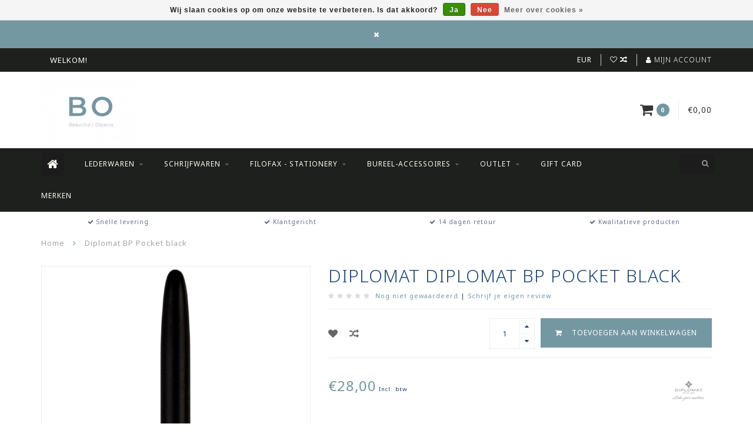

--- FILE ---
content_type: text/html;charset=utf-8
request_url: https://www.bo-store.be/diplomat-bp-pocket-black.html
body_size: 10720
content:
<!DOCTYPE html>
<html lang="nl">
  <head>
    
    <!--
        
        Theme Infinite | v1.5.3_0
        Theme designed and created by Dyvelopment - We are true e-commerce heroes!
        
        For custom Lightspeed eCom work like custom design or development,
        please contact us at www.dyvelopment.nl
        
    -->
    
    <meta charset="utf-8"/>
<!-- [START] 'blocks/head.rain' -->
<!--

  (c) 2008-2025 Lightspeed Netherlands B.V.
  http://www.lightspeedhq.com
  Generated: 10-11-2025 @ 07:08:38

-->
<link rel="canonical" href="https://www.bo-store.be/diplomat-bp-pocket-black.html"/>
<link rel="alternate" href="https://www.bo-store.be/index.rss" type="application/rss+xml" title="Nieuwe producten"/>
<link href="https://cdn.webshopapp.com/assets/cookielaw.css?2025-02-20" rel="stylesheet" type="text/css"/>
<meta name="robots" content="noodp,noydir"/>
<meta property="og:url" content="https://www.bo-store.be/diplomat-bp-pocket-black.html?source=facebook"/>
<meta property="og:site_name" content="Bo-store"/>
<meta property="og:title" content="Diplomat BP Pocket black"/>
<meta property="og:description" content="Spacetec Pocket Gas-Pressurised Balpen zwart"/>
<meta property="og:image" content="https://cdn.webshopapp.com/shops/306879/files/354964780/diplomat-diplomat-bp-pocket-black.jpg"/>
<!--[if lt IE 9]>
<script src="https://cdn.webshopapp.com/assets/html5shiv.js?2025-02-20"></script>
<![endif]-->
<!-- [END] 'blocks/head.rain' -->
    
    <title>Diplomat BP Pocket black - Bo-store</title>
    
    <meta name="description" content="Spacetec Pocket Gas-Pressurised Balpen zwart" />
    <meta name="keywords" content="Diplomat, Diplomat, BP, Pocket, black, Schrijfwaren, luxe, geschenken<br />
Graf von Faber-Castell, Visconti, Filofax , Pinetti , Ogon" />
    
    <meta http-equiv="X-UA-Compatible" content="IE=edge">
    <meta name="viewport" content="width=device-width, initial-scale=1.0, maximum-scale=1.0, user-scalable=0">
    <meta name="apple-mobile-web-app-capable" content="yes">
    <meta name="apple-mobile-web-app-status-bar-style" content="black">

    <link rel="shortcut icon" href="https://cdn.webshopapp.com/shops/306879/themes/93064/v/285226/assets/favicon.ico?20201019143800" type="image/x-icon" />
    
        <meta name="format-detection" content="telephone=no">
    <meta name="format-detection" content="date=no">
    <meta name="format-detection" content="address=no">
    <meta name="format-detection" content="email=no">
        
    <script src="https://cdn.webshopapp.com/assets/jquery-1-9-1.js?2025-02-20"></script>
    
        <link href="//fonts.googleapis.com/css?family=Noto%20Sans:400,300,600,700&amp;display=swap" rel="preload" as="style">
    <link href="//fonts.googleapis.com/css?family=Noto%20Sans:400,300,600,700&amp;display=swap" rel="stylesheet">
        
    <link href="//maxcdn.bootstrapcdn.com/font-awesome/4.7.0/css/font-awesome.min.css" rel="stylesheet">
    
    <link rel="stylesheet" href="https://cdn.webshopapp.com/shops/306879/themes/93064/assets/bootstrap-min.css?20240930105535" />

    <link rel="stylesheet" href="https://cdn.webshopapp.com/assets/gui-2-0.css?2025-02-20" />
    <link rel="stylesheet" href="https://cdn.webshopapp.com/assets/gui-responsive-2-0.css?2025-02-20" />
    
    <link rel="stylesheet" href="https://cdn.webshopapp.com/shops/306879/themes/93064/assets/owlcarousel-v2.css?20240930105535" />
    
        <link rel="stylesheet" href="https://cdn.webshopapp.com/shops/306879/themes/93064/assets/lightgallery-min.css?20240930105535" />
        
        <link rel="stylesheet" href="https://cdn.webshopapp.com/shops/306879/themes/93064/assets/style-min.css?20240930105535" />
        
    <!-- User defined styles -->
    <link rel="stylesheet" href="https://cdn.webshopapp.com/shops/306879/themes/93064/assets/settings.css?20240930105535" />
    <link rel="stylesheet" href="https://cdn.webshopapp.com/shops/306879/themes/93064/assets/custom.css?20240930105535" />
    
    <!--[if lte IE 9]>
      <script src="https://cdn.webshopapp.com/shops/306879/themes/93064/assets/ie.js?20240930105535"></script>
    <![endif]-->
    
    <script>
      /* Some global vars */
      var domain = 'https://www.bo-store.be/';
      var url = 'https://www.bo-store.be/';
      var mainUrl = 'https://www.bo-store.be/';
      var searchUrl = 'https://www.bo-store.be/search/';
      var cartUrl = 'https://www.bo-store.be/cart/';
      var checkoutUrl = 'https://www.bo-store.be/checkout/';
      var notification = 'worldshipping';
      var b2b = false;
      var freeShippingNotice = true;
      
      /* Quick settings */
      var enableQuickView = true;
      
      /* Some prefedined translations */
      var tContinueShopping = 'Ga verder met winkelen';
      var tProceedToCheckout = 'Doorgaan naar afrekenen';
      var tViewProduct = 'Bekijk product';
      var tAddtoCart = 'Toevoegen aan winkelwagen';
      var tNoInformationFound = 'Geen informatie gevonden';
      var tView = 'Bekijken';
      var tCheckout = 'Bestellen';
      var tLiveCartTotal = 'Totaal incl. btw';
      var tNavigation = 'Navigatie';
      var tOnlyXProductsInStock = 'Er zijn maar XXX producten op voorraad, wil je deze toevoegen aan de winkelwagen?';
      var tInStock = 'Op voorraad';
      var tOutOfStock = 'Niet op voorraad';
      var tFreeShipping = 'Gratis verzending';
      var tAmountToFreeShipping = 'Gratis levering vanaf 50 EUR';
      var tRequestedAmountNotAvailable = 'Het gewenste aantal voor “XXX” is niet beschikbaar.';
      var tMinimumQty = 'De minimale afname voor &quot;XXX&quot; is YYY.';
      var tBackorder = 'Backorder';
      
      /* Cart data */
      var cartTotalIncl = parseFloat(0);
      var cartTotalExcl = parseFloat(0);
      var cartTotal = parseFloat(0);
      var currencySymbol = '€';
      
      var amountToFreeShipping = parseFloat(0);
      
            function getServerTime()
      {
        return new Date ("Nov 10, 2025 07:08:38 +0100");
      }
    </script>
    
        
        
      </head>
  <body class="">
    
        
    <div class="overlay">
      <i class="fa fa-times"></i>
    </div>
    
    <header>
      <!-- Notifications -->
<div id="notification">
      <a href="#"></a>
    
  <i class="fa fa-times" id="close-notification"></i>
</div>

<!-- Topbar -->
<div id="topbar">
  <div class="container">
    <div class="row">
      <div class="col-sm-6 hidden-xs hidden-xxs">
        <div id="topbar-text">WELKOM!</div>
      </div>
      <div class="col-sm-6 col-xs-12" id="topbar-right">
        
        <ul>
        <li class="languages">
          <a href="#"><span class="flags nl"></span></a> <!--NEDERLANDS-->
                  </li>
        
        <li class="currencies">
          <a href="#"><span class="currency-EUR">EUR</span></a>
                  </li>
        <li class="comparewishlist">
          <a href="https://www.bo-store.be/account/wishlist/"><i class="fa fa-heart-o"></i></a>
          <a href="https://www.bo-store.be/compare/"><i class="fa fa-random"></i></a>
        </li>
        <li class="account">
          <a href="https://www.bo-store.be/account/"><i class="fa fa-user"></i><span class="hidden-xs hidden-xxs"> Mijn account</span></a>
        </li>
        </ul>
        
      </div>
    </div>
  </div>
</div>
<!-- End topbar -->

<div class="container" id="header">
  <div class="row">
    
    <div class="col-sm-5 col-xs-12" id="logo">
      
        <a href="https://www.bo-store.be/"><img class="" src="https://cdn.webshopapp.com/shops/306879/themes/93064/assets/logo.png?20240930105535" alt="Logo"></a>
      
    </div>
    
        
        
    <!--<div class="col-md-5 col-sm-7 hidden-xs hidden-xxs" id="hallmark">
            <img src="https://cdn.webshopapp.com/shops/306879/themes/93064/assets/hallmark.png?20240930105535" alt="">
          </div> -->
    
    <div class="header-right col-sm-7 hidden-xs hidden-xxs">
      
      <div id="hallmark">
                        <img src="https://cdn.webshopapp.com/shops/306879/themes/93064/assets/hallmark.png?20240930105535" alt="" id="header-hallmark" onerror="$(this).hide();">
                    </div>
      
      
      <!--<div class="cart-header-container">av -->
      <div class="cartheader hidden-sm hidden-xs hidden-xxs">
        <div class="cart-container cart maincart">
        
        <a href="https://www.bo-store.be/cart/">
        <div class="cart-icon">
          <i class="fa fa-shopping-cart"></i> <span id="qty" class="highlight-bg cart-total-qty">0</span>
        </div>
        
        <div id="cart-total">
          €0,00
        </div>
        </a>
        
        <div class="cart-content-holder">
          <div class="cart-content">
            <h4>Winkelwagen</h4>
                        
                          <p class="noproducts">U heeft geen artikelen in uw winkelwagen</p>
                      </div>
        </div>
        </div>
      </div>
      <!--</div>-->
      
      
    </div>
  </div>
</div>

<div class="cf"></div>
  

<div class="" id="navbar">
  <div class="container">
    <div class="row">
      <div class="col-md-12">
        <nav>
          <ul class="mediummenu">
        <li class="hidden-sm hidden-xs hidden-xxs"><a href="https://www.bo-store.be/"><i class="fa fa-home home-icon dark" aria-hidden="true"></i></a></li>
        <!-- <li class="visible-sm visible-xs hamburger">
            <a href="https://www.bo-store.be/"><i class="fa fa-bars" aria-hidden="true"></i></a>
        </li>
        <li class="visible-xs mobile-cart">
            <a href="https://www.bo-store.be/cart/"><i class="fa fa-opencart" aria-hidden="true"></i> <span>(0)</span></a>
        </li> -->
        
                <li>
          <a href="https://www.bo-store.be/lederwaren/" class="dropdown">Lederwaren</a>
          
                    <span class="opensub visible-sm visible-xs visible-xxs"><i class="fa fa-plus-circle"></i></span>
          

                    <ul class="mediummenu">
            <li>
              <div class="row">
                <div class="col-md-6">
                  <ul class="sub1">
                                        <li>
                      <h4><a href="https://www.bo-store.be/lederwaren/kaarthouder/">Kaarthouder</a></h4>
                                            <div class="sub2-holder">
                        <ul class="sub2">
                                                    <li>
                            <a href="https://www.bo-store.be/lederwaren/kaarthouder/oegon/">Ögon</a>
                          </li>
                                                    <li>
                            <a href="https://www.bo-store.be/lederwaren/kaarthouder/leder/">Leder</a>
                          </li>
                                                  </ul>
                      </div>
                                          </li>
                                        <li>
                      <h4><a href="https://www.bo-store.be/lederwaren/portefeuille/">Portefeuille</a></h4>
                                            <div class="sub2-holder">
                        <ul class="sub2">
                                                    <li>
                            <a href="https://www.bo-store.be/lederwaren/portefeuille/dames/">Dames</a>
                          </li>
                                                    <li>
                            <a href="https://www.bo-store.be/lederwaren/portefeuille/heren/">Heren</a>
                          </li>
                                                  </ul>
                      </div>
                                          </li>
                                        <li>
                      <h4><a href="https://www.bo-store.be/lederwaren/schrijfmap/">Schrijfmap</a></h4>
                                          </li>
                                        <li>
                      <h4><a href="https://www.bo-store.be/lederwaren/pen-etui/">Pen Etui</a></h4>
                                            <div class="sub2-holder">
                        <ul class="sub2">
                                                    <li>
                            <a href="https://www.bo-store.be/lederwaren/pen-etui/1-stuk/">1 stuk</a>
                          </li>
                                                    <li>
                            <a href="https://www.bo-store.be/lederwaren/pen-etui/2-stuks/">2 stuks</a>
                          </li>
                                                    <li>
                            <a href="https://www.bo-store.be/lederwaren/pen-etui/2-stuks-10386739/">&gt; 2 stuks</a>
                          </li>
                                                  </ul>
                      </div>
                                          </li>
                                        <li>
                      <h4><a href="https://www.bo-store.be/lederwaren/pennenzak/">Pennenzak</a></h4>
                                          </li>
                                        <li>
                      <h4><a href="https://www.bo-store.be/lederwaren/business-laptoptas/">Business/Laptoptas</a></h4>
                                            <div class="sub2-holder">
                        <ul class="sub2">
                                                    <li>
                            <a href="https://www.bo-store.be/lederwaren/business-laptoptas/kunstleder/">Kunstleder</a>
                          </li>
                                                    <li>
                            <a href="https://www.bo-store.be/lederwaren/business-laptoptas/leder/">Leder</a>
                          </li>
                                                  </ul>
                      </div>
                                          </li>
                                        <li>
                      <h4><a href="https://www.bo-store.be/lederwaren/sleutelhanger/">Sleutelhanger</a></h4>
                                          </li>
                                        <li>
                      <h4><a href="https://www.bo-store.be/lederwaren/handtas/">Handtas</a></h4>
                                          </li>
                                        <li>
                      <h4><a href="https://www.bo-store.be/lederwaren/notitie-gastenboek-fotoalbum/">Notitie/ Gastenboek/Fotoalbum</a></h4>
                                          </li>
                                        <li>
                      <h4><a href="https://www.bo-store.be/lederwaren/organiser-agenda/">Organiser - Agenda</a></h4>
                                          </li>
                                        <li>
                      <h4><a href="https://www.bo-store.be/lederwaren/rugzakken/">Rugzakken</a></h4>
                                          </li>
                                      </ul>
                </div>
                                <div class="col-md-6 hidden-sm hidden-xs hidden-xxs">
                  <a href="#"><img src="https://cdn.webshopapp.com/shops/306879/files/341256707/300x300x1/image.jpg" class="img-responsive subcat-image fullround" alt="Lederwaren"></a>
                </div>
                              </div>
            </li>
          </ul>
          

        </li>
                <li>
          <a href="https://www.bo-store.be/schrijfwaren/" class="dropdown">Schrijfwaren</a>
          
                    <span class="opensub visible-sm visible-xs visible-xxs"><i class="fa fa-plus-circle"></i></span>
          

                    <ul class="mediummenu">
            <li>
              <div class="row">
                <div class="col-md-6">
                  <ul class="sub1">
                                        <li>
                      <h4><a href="https://www.bo-store.be/schrijfwaren/vullingen/">Vullingen</a></h4>
                                            <div class="sub2-holder">
                        <ul class="sub2">
                                                    <li>
                            <a href="https://www.bo-store.be/schrijfwaren/vullingen/balpen/">Balpen</a>
                          </li>
                                                    <li>
                            <a href="https://www.bo-store.be/schrijfwaren/vullingen/finewriter/">Finewriter</a>
                          </li>
                                                    <li>
                            <a href="https://www.bo-store.be/schrijfwaren/vullingen/roller/">Roller</a>
                          </li>
                                                    <li>
                            <a href="https://www.bo-store.be/schrijfwaren/vullingen/potloodminnen/">Potloodminnen</a>
                          </li>
                                                  </ul>
                      </div>
                                          </li>
                                        <li>
                      <h4><a href="https://www.bo-store.be/schrijfwaren/balpen/">Balpen</a></h4>
                                            <div class="sub2-holder">
                        <ul class="sub2">
                                                    <li>
                            <a href="https://www.bo-store.be/schrijfwaren/balpen/diplomat/">Diplomat</a>
                          </li>
                                                    <li>
                            <a href="https://www.bo-store.be/schrijfwaren/balpen/pininfarina/">Pininfarina</a>
                          </li>
                                                    <li>
                            <a href="https://www.bo-store.be/schrijfwaren/balpen/visconti/">Visconti</a>
                          </li>
                                                    <li>
                            <a href="https://www.bo-store.be/schrijfwaren/balpen/graf-von-faber-castell/">Graf von Faber-Castell</a>
                          </li>
                                                    <li>
                            <a href="https://www.bo-store.be/schrijfwaren/balpen/retro-51/">Retro 51</a>
                          </li>
                                                    <li>
                            <a href="https://www.bo-store.be/schrijfwaren/balpen/filofax/">Filofax</a>
                          </li>
                                                  </ul>
                      </div>
                                          </li>
                                        <li>
                      <h4><a href="https://www.bo-store.be/schrijfwaren/vulpen/">Vulpen</a></h4>
                                            <div class="sub2-holder">
                        <ul class="sub2">
                                                    <li>
                            <a href="https://www.bo-store.be/schrijfwaren/vulpen/graf-von-faber-castell/">Graf von Faber Castell</a>
                          </li>
                                                    <li>
                            <a href="https://www.bo-store.be/schrijfwaren/vulpen/retro-51/">Retro 51</a>
                          </li>
                                                    <li>
                            <a href="https://www.bo-store.be/schrijfwaren/vulpen/visconti/">Visconti</a>
                          </li>
                                                    <li>
                            <a href="https://www.bo-store.be/schrijfwaren/vulpen/diplomat/">Diplomat</a>
                          </li>
                                                    <li>
                            <a href="https://www.bo-store.be/schrijfwaren/vulpen/pininfarina/">Pininfarina</a>
                          </li>
                                                    <li>
                            <a href="https://www.bo-store.be/schrijfwaren/vulpen/graf-von-faber-castell-10480007/">Graf von Faber-Castell</a>
                          </li>
                                                  </ul>
                      </div>
                                          </li>
                                        <li>
                      <h4><a href="https://www.bo-store.be/schrijfwaren/roller/">Roller</a></h4>
                                            <div class="sub2-holder">
                        <ul class="sub2">
                                                    <li>
                            <a href="https://www.bo-store.be/schrijfwaren/roller/graf-von-faber-castell/">Graf von Faber Castell</a>
                          </li>
                                                    <li>
                            <a href="https://www.bo-store.be/schrijfwaren/roller/retro-51/">Retro 51</a>
                          </li>
                                                    <li>
                            <a href="https://www.bo-store.be/schrijfwaren/roller/diplomat/">Diplomat</a>
                          </li>
                                                    <li>
                            <a href="https://www.bo-store.be/schrijfwaren/roller/pininfarina/">Pininfarina</a>
                          </li>
                                                    <li>
                            <a href="https://www.bo-store.be/schrijfwaren/roller/visconti/">Visconti</a>
                          </li>
                                                    <li>
                            <a href="https://www.bo-store.be/schrijfwaren/roller/graf-von-faber-castell-10384176/">Graf von Faber-Castell</a>
                          </li>
                                                  </ul>
                      </div>
                                          </li>
                                        <li>
                      <h4><a href="https://www.bo-store.be/schrijfwaren/potlood/">Potlood</a></h4>
                                            <div class="sub2-holder">
                        <ul class="sub2">
                                                    <li>
                            <a href="https://www.bo-store.be/schrijfwaren/potlood/ethergraph/">Ethergraph</a>
                          </li>
                                                    <li>
                            <a href="https://www.bo-store.be/schrijfwaren/potlood/grafietpotlood/">Grafietpotlood</a>
                          </li>
                                                    <li>
                            <a href="https://www.bo-store.be/schrijfwaren/potlood/vulpotlood/">Vulpotlood</a>
                          </li>
                                                    <li>
                            <a href="https://www.bo-store.be/schrijfwaren/potlood/graf-von-faber-castell/">Graf von Faber Castell</a>
                          </li>
                                                  </ul>
                      </div>
                                          </li>
                                        <li>
                      <h4><a href="https://www.bo-store.be/schrijfwaren/finewriter/">Finewriter</a></h4>
                                            <div class="sub2-holder">
                        <ul class="sub2">
                                                    <li>
                            <a href="https://www.bo-store.be/schrijfwaren/finewriter/graf-von-faber-castell/">Graf von Faber-Castell</a>
                          </li>
                                                    <li>
                            <a href="https://www.bo-store.be/schrijfwaren/finewriter/yookers/">Yookers</a>
                          </li>
                                                    <li>
                            <a href="https://www.bo-store.be/schrijfwaren/finewriter/diplomat/">Diplomat</a>
                          </li>
                                                  </ul>
                      </div>
                                          </li>
                                        <li>
                      <h4><a href="https://www.bo-store.be/schrijfwaren/calligrafie/">Calligrafie</a></h4>
                                          </li>
                                        <li>
                      <h4><a href="https://www.bo-store.be/schrijfwaren/inkt/">Inkt</a></h4>
                                            <div class="sub2-holder">
                        <ul class="sub2">
                                                    <li>
                            <a href="https://www.bo-store.be/schrijfwaren/inkt/cartridges/">Cartridges</a>
                          </li>
                                                    <li>
                            <a href="https://www.bo-store.be/schrijfwaren/inkt/inktpot/">Inktpot</a>
                          </li>
                                                  </ul>
                      </div>
                                          </li>
                                        <li>
                      <h4><a href="https://www.bo-store.be/schrijfwaren/limited-editions/">Limited Editions</a></h4>
                                          </li>
                                        <li>
                      <h4><a href="https://www.bo-store.be/schrijfwaren/wisselstukken-en-onderdelen/">Wisselstukken en onderdelen</a></h4>
                                          </li>
                                        <li>
                      <h4><a href="https://www.bo-store.be/schrijfwaren/set/">Set</a></h4>
                                          </li>
                                      </ul>
                </div>
                                <div class="col-md-6 hidden-sm hidden-xs hidden-xxs">
                  <a href="#"><img src="https://cdn.webshopapp.com/shops/306879/files/341249325/300x300x1/image.jpg" class="img-responsive subcat-image fullround" alt="Schrijfwaren"></a>
                </div>
                              </div>
            </li>
          </ul>
          

        </li>
                <li>
          <a href="https://www.bo-store.be/filofax-stationery/" class="dropdown">Filofax - Stationery</a>
          
                    <span class="opensub visible-sm visible-xs visible-xxs"><i class="fa fa-plus-circle"></i></span>
          

                    <ul class="mediummenu">
            <li>
              <div class="row">
                <div class="col-md-6">
                  <ul class="sub1">
                                        <li>
                      <h4><a href="https://www.bo-store.be/filofax-stationery/stickers-washi-tape/">Stickers/ washi-tape</a></h4>
                                          </li>
                                        <li>
                      <h4><a href="https://www.bo-store.be/filofax-stationery/organiser/">Organiser</a></h4>
                                            <div class="sub2-holder">
                        <ul class="sub2">
                                                    <li>
                            <a href="https://www.bo-store.be/filofax-stationery/organiser/mini/">Mini</a>
                          </li>
                                                    <li>
                            <a href="https://www.bo-store.be/filofax-stationery/organiser/pocket/">Pocket</a>
                          </li>
                                                    <li>
                            <a href="https://www.bo-store.be/filofax-stationery/organiser/personal/">Personal</a>
                          </li>
                                                    <li>
                            <a href="https://www.bo-store.be/filofax-stationery/organiser/a5/">A5</a>
                          </li>
                                                    <li>
                            <a href="https://www.bo-store.be/filofax-stationery/organiser/a4/">A4</a>
                          </li>
                                                    <li>
                            <a href="https://www.bo-store.be/filofax-stationery/organiser/new-collection/">New Collection</a>
                          </li>
                                                  </ul>
                      </div>
                                          </li>
                                        <li>
                      <h4><a href="https://www.bo-store.be/filofax-stationery/accessoires/">Accessoires</a></h4>
                                          </li>
                                        <li>
                      <h4><a href="https://www.bo-store.be/filofax-stationery/vullingen-papier/">Vullingen (papier)</a></h4>
                                            <div class="sub2-holder">
                        <ul class="sub2">
                                                    <li>
                            <a href="https://www.bo-store.be/filofax-stationery/vullingen-papier/notebook-accessoires/">Notebook-accessoires</a>
                          </li>
                                                    <li>
                            <a href="https://www.bo-store.be/filofax-stationery/vullingen-papier/organiser-accessoires/">Organiser-accessoires</a>
                          </li>
                                                  </ul>
                      </div>
                                          </li>
                                        <li>
                      <h4><a href="https://www.bo-store.be/filofax-stationery/notebook/">Notebook</a></h4>
                                            <div class="sub2-holder">
                        <ul class="sub2">
                                                    <li>
                            <a href="https://www.bo-store.be/filofax-stationery/notebook/stone-paper/">Stone Paper</a>
                          </li>
                                                    <li>
                            <a href="https://www.bo-store.be/filofax-stationery/notebook/hervulbaar/">Hervulbaar</a>
                          </li>
                                                    <li>
                            <a href="https://www.bo-store.be/filofax-stationery/notebook/niet-hervulbaar/">Niet hervulbaar</a>
                          </li>
                                                    <li>
                            <a href="https://www.bo-store.be/filofax-stationery/notebook/schetsboek/">Schetsboek</a>
                          </li>
                                                  </ul>
                      </div>
                                          </li>
                                        <li>
                      <h4><a href="https://www.bo-store.be/filofax-stationery/agendas-agenda-vullingen/">Agenda&#039;s &amp; Agenda-vullingen</a></h4>
                                            <div class="sub2-holder">
                        <ul class="sub2">
                                                    <li>
                            <a href="https://www.bo-store.be/filofax-stationery/agendas-agenda-vullingen/agenda-18-maanden/">Agenda 18 maanden</a>
                          </li>
                                                    <li>
                            <a href="https://www.bo-store.be/filofax-stationery/agendas-agenda-vullingen/jaaragenda/">Jaaragenda</a>
                          </li>
                                                    <li>
                            <a href="https://www.bo-store.be/filofax-stationery/agendas-agenda-vullingen/agenda-vullingen/">Agenda-vullingen</a>
                          </li>
                                                  </ul>
                      </div>
                                          </li>
                                        <li>
                      <h4><a href="https://www.bo-store.be/filofax-stationery/clipbook/">Clipbook </a></h4>
                                          </li>
                                        <li>
                      <h4><a href="https://www.bo-store.be/filofax-stationery/notepad-to-do/">Notepad - To Do </a></h4>
                                          </li>
                                      </ul>
                </div>
                                <div class="col-md-6 hidden-sm hidden-xs hidden-xxs">
                  <a href="#"><img src="https://cdn.webshopapp.com/shops/306879/files/341250402/300x300x1/image.jpg" class="img-responsive subcat-image fullround" alt="Filofax - Stationery"></a>
                </div>
                              </div>
            </li>
          </ul>
          

        </li>
                <li>
          <a href="https://www.bo-store.be/bureel-accessoires/" class="dropdown">Bureel-accessoires</a>
          
                    <span class="opensub visible-sm visible-xs visible-xxs"><i class="fa fa-plus-circle"></i></span>
          

                    <ul class="mediummenu">
            <li>
              <div class="row">
                <div class="col-md-6">
                  <ul class="sub1">
                                        <li>
                      <h4><a href="https://www.bo-store.be/bureel-accessoires/onderlegger-muismat/">Onderlegger/muismat</a></h4>
                                          </li>
                                        <li>
                      <h4><a href="https://www.bo-store.be/bureel-accessoires/pennenpot-doos/">Pennenpot/doos</a></h4>
                                          </li>
                                        <li>
                      <h4><a href="https://www.bo-store.be/bureel-accessoires/brievenhouder-doos/">Brievenhouder/doos</a></h4>
                                          </li>
                                        <li>
                      <h4><a href="https://www.bo-store.be/bureel-accessoires/tape-dispenser/">Tape dispenser</a></h4>
                                          </li>
                                        <li>
                      <h4><a href="https://www.bo-store.be/bureel-accessoires/perforator/">Perforator</a></h4>
                                          </li>
                                        <li>
                      <h4><a href="https://www.bo-store.be/bureel-accessoires/nietjesmachine/">Nietjesmachine</a></h4>
                                          </li>
                                        <li>
                      <h4><a href="https://www.bo-store.be/bureel-accessoires/schaar/">Schaar</a></h4>
                                          </li>
                                        <li>
                      <h4><a href="https://www.bo-store.be/bureel-accessoires/slijper/">Slijper</a></h4>
                                          </li>
                                        <li>
                      <h4><a href="https://www.bo-store.be/bureel-accessoires/briefopener/">Briefopener</a></h4>
                                          </li>
                                        <li>
                      <h4><a href="https://www.bo-store.be/bureel-accessoires/vide-poche/">Vide-poche</a></h4>
                                          </li>
                                        <li>
                      <h4><a href="https://www.bo-store.be/bureel-accessoires/divers/">Divers</a></h4>
                                          </li>
                                        <li>
                      <h4><a href="https://www.bo-store.be/bureel-accessoires/memoblokhouder/">Memoblokhouder</a></h4>
                                          </li>
                                      </ul>
                </div>
                                <div class="col-md-6 hidden-sm hidden-xs hidden-xxs">
                  <a href="#"><img src="https://cdn.webshopapp.com/shops/306879/files/345286958/300x300x1/image.jpg" class="img-responsive subcat-image fullround" alt="Bureel-accessoires"></a>
                </div>
                              </div>
            </li>
          </ul>
          

        </li>
                <li>
          <a href="https://www.bo-store.be/outlet/" class="dropdown">Outlet</a>
          
                    <span class="opensub visible-sm visible-xs visible-xxs"><i class="fa fa-plus-circle"></i></span>
          

                    <ul class="mediummenu">
            <li>
              <div class="row">
                <div class="col-md-6">
                  <ul class="sub1">
                                        <li>
                      <h4><a href="https://www.bo-store.be/outlet/lederwaren/">Lederwaren</a></h4>
                                          </li>
                                        <li>
                      <h4><a href="https://www.bo-store.be/outlet/rugzakken-pennenzakken/">Rugzakken/ Pennenzakken...</a></h4>
                                          </li>
                                        <li>
                      <h4><a href="https://www.bo-store.be/outlet/schrijfwaren/">Schrijfwaren</a></h4>
                                          </li>
                                      </ul>
                </div>
                                <div class="col-md-6 hidden-sm hidden-xs hidden-xxs">
                  <a href="#"><img src="https://cdn.webshopapp.com/shops/306879/files/341277729/300x300x1/image.jpg" class="img-responsive subcat-image fullround" alt="Outlet"></a>
                </div>
                              </div>
            </li>
          </ul>
          

        </li>
              
                          
  			  			  				<li>
            <a href="https://www.bo-store.be/buy-gift-card/" title="Gift Card" target="_blank">
              Gift Card
            </a>
          </li>
  			  			        
                <li>
          <a href="https://www.bo-store.be/brands/">Merken</a>
        </li>
                
        <!-- <li id="search">
          <form action="https://www.bo-store.be/search/" id="searchform" method="get">
            <input type="text" id="searchbox" name="q" placeholder="" autocomplete="off"><i class="fa fa-search" aria-hidden="true"></i><i class="fa fa-times clearsearch" aria-hidden="true"></i>
          </form>
        </li> -->
        
        <!-- <li id="navcart">
          <a href="https://www.bo-store.be/cart/"><i class="fa fa-shopping-cart" aria-hidden="true"></i></a>
        </li> -->
      </ul>
      
      <span id="mobilenav" class="visible-xxs visible-xs visible-sm">
        <a href="https://www.bo-store.be/"><i class="fa fa-bars" aria-hidden="true"></i></a>
      </span>
      <span id="mobilecart" class="visible-xxs visible-xs visible-sm">
        <a href="https://www.bo-store.be/cart/"><i class="fa fa-shopping-cart" aria-hidden="true"></i> <span>(0)</span></a>
      </span>
      
      <div id="search">
        <form action="https://www.bo-store.be/search/" id="searchform" method="get">
          <input type="text" id="searchbox" class="dark" name="q" placeholder="" autocomplete="off"><i class="fa fa-search" aria-hidden="true"></i><i class="fa fa-times clearsearch" aria-hidden="true"></i>
        </form>
            
        <div id="searchcontent" class="hidden-xs hidden-xxs">
          <div id="searchresults"></div>
          <div class="more"><a href="#" class="search-viewall">Bekijk alle resultaten <span>(0)</span></a></div>
          <div class="noresults">Geen producten gevonden</div>
        </div>
      </div>
      <div id="stickycart" class="hidden-xxs hidden-xs hidden-sm">
        <div class="cart">
          <a href="https://www.bo-store.be/cart/">
            <span class="stickyicon"><i class="fa fa-shopping-cart" aria-hidden="true"></i></span> <span class="stickyqty cart-total-qty">0</span>
          </a>
          <div class="cart-content-holder">
            
          </div>
        </div>
      </div>
      <!-- <div id="searchcontent">
        <div id="searchresults"></div>
        <div class="more"><a href="#">Bekijk alle resultaten <span>(0)</span></a></div>
        <div class="noresults">Geen producten gevonden</div>
      </div> -->        </nav>
      </div>
    </div>
  </div>
</div>

  
    
                                  
        
  <div class="usps-navbar visible-md visible-lg">
    <div class="container">
      <div class="row">
                <div class="col-sm-3 usp-navbar-block">
          <i class="fa fa-check" aria-hidden="true"></i> Snelle levering
        </div>
                
                <div class="col-sm-3 usp-navbar-block">
          <i class="fa fa-check" aria-hidden="true"></i> Klantgericht
        </div>
                
                <div class="col-sm-3 usp-navbar-block">
          <i class="fa fa-check" aria-hidden="true"></i> 14 dagen retour
        </div>
                
                <div class="col-sm-3 usp-navbar-block">
          <i class="fa fa-check" aria-hidden="true"></i> Kwalitatieve producten
        </div>
              </div>
    </div>
  </div>
  
  <div class="usps-navbar usps-slider-holder visible-sm visible-xs visible-xxs">
    <div class="container">
      <div class="row">
        <div class="col-md-12">
          <div class="usps-slider owl-carousel owl-theme-usps">
                <div class="item usp-navbar-block">
          <i class="fa fa-check" aria-hidden="true"></i> Snelle levering
        </div>
                
                <div class="item usp-navbar-block">
          <i class="fa fa-check" aria-hidden="true"></i> Klantgericht
        </div>
                
                <div class="item usp-navbar-block">
          <i class="fa fa-check" aria-hidden="true"></i> 14 dagen retour
        </div>
                
                <div class="item usp-navbar-block">
          <i class="fa fa-check" aria-hidden="true"></i> Kwalitatieve producten
        </div>
              </div>
      </div>
      </div>
    </div>
  </div>

    </header>
    
        <div itemscope itemtype="http://schema.org/BreadcrumbList" class="breadcrumbs usp-navbar">
  <div class="container">
    <div class="row">
      <div class="col-md-12">
        <a href="https://www.bo-store.be/" title="Home">Home</a>
        
                        <span itemprop="itemListElement" itemscope itemtype="http://schema.org/ListItem">
        <i class="fa fa-angle-right highlight-txt"></i> <a href="https://www.bo-store.be/diplomat-bp-pocket-black.html" itemprop="item"><span itemprop="name">Diplomat BP Pocket black</span></a>
          <meta itemprop="position" content="1" />
        </span>
                      </div>
    </div>
  </div>
</div>        
        
    

<div class="container productpage" itemscope itemtype="http://schema.org/Product">
  
  <meta itemprop="brand" content="Diplomat" />  <meta itemprop="description" content="Spacetec Pocket Gas-Pressurised Balpen zwart" />  <meta itemprop="image" content="https://cdn.webshopapp.com/shops/306879/files/354964780/750x650x2/diplomat-diplomat-bp-pocket-black.jpg" />  
  <meta itemprop="gtin13" content="4009746001308" />    <meta itemprop="sku" content="D90136201" />  
  <div class="row rowmargin">
    
    <div class="col-sm-5 productpage-left">
      <div class="row">
        <div class="col-md-12">
          <div class="product-image-holder" id="holder">
          <div class="image-preloader">
            <img src="https://cdn.webshopapp.com/shops/306879/themes/93064/assets/image-placeholder.png?20240930105535" class="img-responsive" alt="">
          </div>
          <div class="product-image owl-carousel owl-theme">
                                      <div class="item zoom" data-src="https://cdn.webshopapp.com/shops/306879/files/354964780/image.jpg">
                <img src="https://cdn.webshopapp.com/shops/306879/files/354964780/650x750x2/image.jpg" data-src="https://cdn.webshopapp.com/shops/306879/files/354964780/650x750x2/image.jpg" data-src-zoom="https://cdn.webshopapp.com/shops/306879/files/354964780/image.jpg" class="img-responsive" alt="Diplomat Diplomat BP Pocket black">
              </div>
              
                                    </div>
                      </div>
          
          <div class="product-thumbnails owl-carousel owl-theme">
                        <div class="item">
              <img src="https://cdn.webshopapp.com/shops/306879/files/354964780/130x150x2/image.jpg" alt=""> 
            </div>
                        
                      </div>
        </div>
      </div>
      
            <div class="row">
                      </div>
      
    </div>
    
    <script>
      /* make it more sleek, little old js trick*/
      var holderWidth = document.getElementById("holder").offsetWidth;
      var setHeight = Math.round((750/650)*holderWidth);
      document.getElementById("holder").style.height = setHeight+"px";
    </script>
    
    <div class="col-sm-7 productpage-right">
      
    <form action="https://www.bo-store.be/cart/add/235633222/" id="product_configure_form" method="post">
      
      <div class="row">
        <div class="col-md-12">
          <div class="product-title">
            
                          <h1 class="" itemprop="name" content="Diplomat BP Pocket black">Diplomat Diplomat BP Pocket black</h1>
                        
                        
                        <div class="reviewscore">
              
                                                        
                              <span class="stars">
                  <i class="fa fa-star empty" aria-hidden="true"></i> <i class="fa fa-star empty" aria-hidden="true"></i> <i class="fa fa-star empty" aria-hidden="true"></i> <i class="fa fa-star empty" aria-hidden="true"></i> <i class="fa fa-star empty" aria-hidden="true"></i>
                </span>
                
                <a href="#reviews" class="openreviews highlight-txt"><span>Nog niet gewaardeerd</span></a>
                            
              <span class="divider">|</span> <a href="https://www.bo-store.be/account/review/117576700/" class="beoordeel highlight-txt">Schrijf je eigen review</a>
              
            </div>
                        
          </div>
        </div>
      </div>
      
            <div class="row addtocart-row">
        <div class="col-sm-12">
          <div class="addtocart-holder istop">
            <div class="row">
              <div class="col-xs-3">
                <a href="https://www.bo-store.be/account/wishlistAdd/117576700/?variant_id=235633222" title="Aan verlanglijst toevoegen"><i class="fa fa-heart"></i></a>
                <a href="https://www.bo-store.be/compare/add/235633222/"><i class="fa fa-random"></i></a>
                <!--<a href="#"><i class="fa fa-print"></i></a>-->
              </div>
              <div class="col-xs-9">
                <div class="addtocart">
                  <div class="qty">
                    <input type="text" name="quantity" class="quantity" value="1">
                    <span class="qtyadd"><i class="fa fa-caret-up"></i></span>
                    <span class="qtyminus"><i class="fa fa-caret-down"></i></span>
                  </div>
                  <button type="submit" name="addtocart" class="btn-addtocart place-in-cart button" data-vid="235633222" data-title="Diplomat BP Pocket black" data-img="https://cdn.webshopapp.com/shops/306879/files/354964780/180x180x1/image.jpg" data-url="https://www.bo-store.be/diplomat-bp-pocket-black.html" data-available="true" data-stocktrack="true" data-stocklevel="0" data-minimumqty="1" data-allowoutofstocksale="true" data-onstock="false"><i class="fa fa-shopping-cart"></i> <span class="hidden-xxs">Toevoegen aan winkelwagen</span></button>
                </div>
                
                <!-- sticky -->
                                <div class="addtocart sticky">
                  <div class="qty">
                    <input type="text" name="quantity" class="quantity" value="1">
                    <span class="qtyadd"><i class="fa fa-caret-up"></i></span>
                    <span class="qtyminus"><i class="fa fa-caret-down"></i></span>
                  </div>
                  <button type="submit" name="addtocart" class="btn-addtocart place-in-cart button" data-vid="235633222" data-title="Diplomat BP Pocket black" data-img="https://cdn.webshopapp.com/shops/306879/files/354964780/180x180x1/image.jpg" data-url="https://www.bo-store.be/diplomat-bp-pocket-black.html" data-available="true" data-stocktrack="true" data-stocklevel="0" data-minimumqty="1" data-allowoutofstocksale="true" data-onstock="false"><i class="fa fa-shopping-cart"></i> <span class="hidden-xxs">Toevoegen aan winkelwagen</span></button>
                </div>
                                <!-- end sticky -->
                
              </div>
            </div>
          </div>
        </div>
      </div>
            
      <!-- start offer wrapper -->
      <div itemprop="offers" itemscope itemtype="http://schema.org/Offer">
      <div class="row rowmargin">
        <div class="col-md-12">
          <div class="product-price">
            
            <meta itemprop="priceCurrency" content="EUR">
            <meta itemprop="price" content="28.00" />
            
            <div class="row">
              <div class="col-xs-9">
                                
                <span class="price highlight-txt">€28,00</span>
                                  <span class="price-strict">Incl. btw</span>
                 
              </div>
            
              <div class="col-xs-3 brand">
                                <a href="https://www.bo-store.be/brands/diplomat/" title="Diplomat"><img src="https://cdn.webshopapp.com/shops/306879/files/341182896/80x52x2/image.jpg" class="max-responsive" alt=""></a>
                              </div>
            </div>
          </div>
        </div>
      </div>
      
            
       
      <div class="row rowmargin">
                        <dl>
          <dt class="col-xs-5">EAN Code:</dt>
          <dd class="col-xs-7">4009746001308</dd>
        </dl>
                        <dl>
          <dt class="col-xs-5">SKU:</dt>
          <dd class="col-xs-7">D90136201</dd>
        </dl>
                                
              </div>
                
      <div class="row rowmargin">
        <div class="col-md-12">
          <div class="product-description">
            <p>Spacetec Pocket Gas-Pressurised Balpen zwart</p>
          </div>
        </div>
      </div>
      
      
      <!--<form action="https://www.bo-store.be/cart/add/235633222/" id="product_configure_form" method="post">-->
            <div class="row rowmargin">
        <div class="col-md-12">
            <div class="productform">
              <input type="hidden" name="bundle_id" id="product_configure_bundle_id" value="">

            </div>
        </div>
      </div>
              
            
      <!--</form>-->
      
      </div>
      <!-- end offer wrapper -->
      
            
            
            
            <div class="row rowmargin">
        <div class="col-md-12">
          <div class="usps">
            <div class="row">
              <div class="col-sm-6">
                <div class="usp"><i class="fa fa-check"></i> Snelle levering</div>
              </div>
              <div class="col-sm-6">
                <div class="usp right"><i class="fa fa-check"></i> Klantgericht</div>
              </div>
            </div>
            <div class="row">
              <div class="col-sm-6">
                <div class="usp"><i class="fa fa-check"></i> 14 dagen retour</div>
              </div>
              <div class="col-sm-6">
                <div class="usp right"><i class="fa fa-check"></i> Kwalitatieve producten</div>
              </div>
            </div>
          </div>
        </div>
      </div>
            
            
      </form>
      
    </div>
    
  </div>
  
      <div class="row rowmargin">
      <div class="col-md-12">
        <ul class="nav nav-tabs">
          <li class="active"><a data-toggle="tab" href="#information">Informatie</a></li>
                    <li class="reviews"><a data-toggle="tab" href="#reviews"><span class="hidden-xxs">Reviews</span><span class="visible-xxs"><i class="fa fa-star-o" aria-hidden="true"></i> <i class="fa fa-star-o" aria-hidden="true"></i> <i class="fa fa-star-o" aria-hidden="true"></i></span></a></li>          <li class="hidden-xxs"><a data-toggle="tab" href="#tags">Tags</a></li>        </ul>
        
        <div class="tab-content">
          <div id="information" class="tab-pane fade in active">
                          <p>De balpennen van de Spacetec collectie hebben "gas-pressured" refills. Hierdoor schrijven ze in alle omstandigheden: omhoog gericht, onder water, in extreme hitte (tot 200° Celsiu) of koude (tot -50° Celsius). Of zelfs door astronauten in het luchtledige. Ook de duurtijd van schrijven is uniek: tot 3 maal zo lang als gewone standaardvullingen. Deze uitvoering is de Pocket: 10 cm lang gesloten en 14 cm in schrijftoestand. Ideaal voor organizers of andere agenda's. • Volledig uit metaal • Zwarte houder • balpen met capsluiting</p>
                      </div>
          
                    
                    <div id="reviews" class="tab-pane fade reviews">
          
                    <div class="product-reviews">
                        <p class="message-blue">Nog niet gewaardeerd</p>
                        
                        <div class="review-write">
              <p>
                0 sterren op basis van 0 beoordelingen
              </p>
                <a href="https://www.bo-store.be/account/review/117576700/" class="button" data-pid="117576700" id="write_review" title="Je beoordeling toevoegen"><i class="fa fa-edit"></i> Je beoordeling toevoegen</a>
            </div>
                      </div>
                    
            
          </div>
                    
                    <div id="tags" class="tab-pane fade hidden-xxs">
            <div class="tags-content">
              <div class="row">
                <div class="col-md-12">
                  <ul class="tagcloud">
                                      </ul>
                </div>
              </div>
              <div class="row rowmargin">
                <div class="col-md-12">
                            <form id="formTags" action="https://www.bo-store.be/account/tag/117576700/" method="post">
                              <input type="hidden" name="key" value="2573898420a1d690c80334f51e9d619d">    
                              <input id="formTagsInput" class="" type="text" name="tags" placeholder="Uw tags toevoegen">
                               <a class="button highlight-bg" href="#" onClick="$('#formTags').submit();" title="Toevoegen">Toevoegen</a><br />
                              <span class="info">Gebruik komma&#039;s om tags te scheiden.</span>
                            </form>
                </div>
              </div>
            </div>
          </div>
                    
        </div>
      </div>
    </div>
    
    
    
</div>

<script>
$(document).ready(function()
{
  /* Zoom on hover image */
  $('.zoom').zoom({touch:false});

  /* Open reviews tab onclick link */
  $('.openreviews, .yotpo.bottomLine').on('click', function(e)
  {
    e.preventDefault();
    
    $('.nav-tabs li').removeClass('active');
    $('.nav-tabs li.reviews').addClass('active');
    
    $(".tab-pane").removeClass("active in");
    $("#reviews").addClass("active in")
    
    $('.nav-tabs .reviews').scrollView(0);
  });
  
  $( ".productpage" ).delegate( ".yotpo.bottomLine", "click", function() {
    //alert(1)
  });
  
  /*$(document).on('click', ".qtyadd", function ()
  {
    $('.quantity').val( parseInt($('.quantity').val()) + 1 );
  });
  
  $(document).on('click', ".qtyminus", function ()
  {
    if( parseInt($('.quantity').val()) > 1)
    {
      $('.quantity').val( parseInt($('.quantity').val()) - 1 );
    }
  });*/
  
  /* Sticky add2cart */
  var stickyCartShown = false;
  
  function checkStickyAddToCart()
  {
    var distance = $('.addtocart').offset().top;
    var elem = $('.addtocart.sticky');
    
    if ( $(window).scrollTop() >= distance )
    {
      if( stickyCartShown == false )
      {
        elem.addClass('visible');
        stickyCartShown = true;
      }
      
    }
    else
    {
      if( stickyCartShown == true )
      {
        elem.removeClass('visible');
        stickyCartShown = false;
      }
    }
  
    setTimeout(checkStickyAddToCart, 50);
  }
  
  checkStickyAddToCart();
  
  
  var carousel1 = $('.product-image');
  var carousel2 = $('.product-thumbnails');
  
  carousel1.on('initialized.owl.carousel', function(event) {
    $('.image-preloader').fadeOut();
    //$('#holder').removeAttr('height');
    $('#holder').css('height', 'auto');
    $('.product-thumbnails .item:first').addClass('synced');
  })
  
  var owlCarousel1 = carousel1.owlCarousel
  ({
    items:1,
    nav:false,
    dots:false,
    mouseDrag: false,
    touchDrag: false,
    lazyLoad:true,
    callbacks: true,
  });
  
  var owlCarousel2 = carousel2.owlCarousel
  ({
    items:5,
    margin:10,
    nav:true,
    navText : ['<div style="display: table;height: 100%;overflow: hidden;width: 100%;"><div style="display: table-cell;vertical-align: middle;"><div><i class="fa fa-angle-left"></i></div></div></div>','<div style="display: table;height: 100%;overflow: hidden;width: 100%;"><div style="display: table-cell;vertical-align: middle;"><div><i class="fa fa-angle-right"></i></div></div></div>'],
    loop:false,
    dots:false,
    responsive:{
        0:{
            items:4,
        },
        480:{
            items:8,
        },
        767:{
            items:4,
        },
        990:
        {
          items:5,
        },
        1140:
        {
          items:5
        }
    }
  });
  
  owlCarousel2.find('.item').click(function()
  {
    var itemIndex = $(this).parent().index();
    owlCarousel1.trigger('to.owl.carousel', itemIndex);
    
    $('.item.synced').removeClass('synced');
    $(this).addClass('synced');
  });
  
  //$('.product-thumbnails .owl-nav').removeClass('disabled');
  
  $('.product-image').lightGallery({
      selector: '.item',
      download:false,
  });
  
  $('.product-bundle-items').owlCarousel
  ({
    items:4,
    margin:30,
    nav:true,
    navText : ['<i class="fa fa-chevron-left" aria-hidden="true"></i>','<i class="fa fa-chevron-right" aria-hidden="true"></i>'],
    dots:false,
    autoplay:true,
    autoplayTimeout:3000,
    autoplayHoverPause:false,
    loop:false, //issues with variants and low amount of products in bundle
    responsive:{
        0:{
            items:1,
        },
        480:{
            items:2,
        },
        767:{
            items:4,
        },
        990:
        {
          items:4,
        },
        1140:
        {
          items:4
        }
    }
  });
  
});
</script>    
    <!-- [START] 'blocks/body.rain' -->
<script>
(function () {
  var s = document.createElement('script');
  s.type = 'text/javascript';
  s.async = true;
  s.src = 'https://www.bo-store.be/services/stats/pageview.js?product=117576700&hash=9e51';
  ( document.getElementsByTagName('head')[0] || document.getElementsByTagName('body')[0] ).appendChild(s);
})();
</script>
<script>
(function () {
  var s = document.createElement('script');
  s.type = 'text/javascript';
  s.async = true;
  s.src = 'https://lightspeed.multisafepay.com/multisafepaycheckout.js';
  ( document.getElementsByTagName('head')[0] || document.getElementsByTagName('body')[0] ).appendChild(s);
})();
</script>
  <div class="wsa-cookielaw">
            Wij slaan cookies op om onze website te verbeteren. Is dat akkoord?
      <a href="https://www.bo-store.be/cookielaw/optIn/" class="wsa-cookielaw-button wsa-cookielaw-button-green" rel="nofollow" title="Ja">Ja</a>
      <a href="https://www.bo-store.be/cookielaw/optOut/" class="wsa-cookielaw-button wsa-cookielaw-button-red" rel="nofollow" title="Nee">Nee</a>
      <a href="https://www.bo-store.be/service/privacy-policy/" class="wsa-cookielaw-link" rel="nofollow" title="Meer over cookies">Meer over cookies &raquo;</a>
      </div>
<!-- [END] 'blocks/body.rain' -->
    
          
    
          
    
  
        <footer>
      

<div class="container-fluid footer rowmargin">
  <div class="container">
    <div class="row">
      <div class="col-md-3 company-info rowmargin">
        <h3>Bo-store</h3>
        <p class="contact-description">Heeft u vragen of wenst u meer informatie? Neem contact met ons op, wij helpen je graag verder!</p>        
        <p><i class="fa fa-phone"></i> <a href="tel:0032 (0) 476/32.64.78">0032 (0) 476/32.64.78</a></p>                <p><i class="fa fa-envelope"></i> <a href="/cdn-cgi/l/email-protection#8afceff8e1e5e5facae8e5a7f9fee5f8efa4e8ef"><span class="__cf_email__" data-cfemail="3b4d5e495054544b7b595416484f54495e15595e">[email&#160;protected]</span></a></p>      </div>
      
      <div class="col-md-3 widget rowmargin">
              </div>
            
      <div class="col-md-3 rowmargin">
        <h3>Informatie</h3>
        <ul>
                    <li><a href="https://www.bo-store.be/service/about/" title="Wie zijn we? Ons engagement.">Wie zijn we? Ons engagement.</a></li>
                    <li><a href="https://www.bo-store.be/service/general-terms-conditions/" title="Algemene voorwaarden">Algemene voorwaarden</a></li>
                    <li><a href="https://www.bo-store.be/service/privacy-policy/" title="Privacy Policy">Privacy Policy</a></li>
                    <li><a href="https://www.bo-store.be/service/payment-methods/" title="Betaalmethoden">Betaalmethoden</a></li>
                    <li><a href="https://www.bo-store.be/service/shipping-returns/" title="Verzenden &amp; retourneren">Verzenden &amp; retourneren</a></li>
                    <li><a href="https://www.bo-store.be/service/" title="Klantenservice">Klantenservice</a></li>
                  </ul>
      </div>
      
      <div class="col-md-3 rowmargin">
        <h3>Mijn account</h3>
        <ul>
          <li><a href="https://www.bo-store.be/account/information/" title="Account informatie">Account informatie</a></li>
          <li><a href="https://www.bo-store.be/account/orders/" title="Mijn bestellingen">Mijn bestellingen</a></li>
                    <li><a href="https://www.bo-store.be/account/wishlist/" title="Mijn verlanglijst">Mijn verlanglijst</a></li>
                    <li><a href="https://www.bo-store.be/collection/" title="Alle producten">Alle producten</a></li>
        </ul>
      </div>
      
    </div>
  </div>
</div>

<div class="payment-icons-holder">
                <a target="_blank" href="https://www.bo-store.be/service/payment-methods/" title="Betaalmethoden" class="payment-icons icon-payment-paypal">
        </a>
         
</div>

<div class="socials">
            <ul>
                                                <li>
          <a href="https://www.instagram.com/bo_store.be/" target="_blank" class="social-insta"><i class="fa fa-instagram" aria-hidden="true"></i></a>
        </li>
                                      </ul>
      </div>

<div class="copyright">
  
    <p>
      © Copyright 2025 Bo-store - Powered by       <a href="https://www.lightspeedhq.be/" title="Lightspeed" target="_blank">Lightspeed</a>  
                    -  Theme by <a href="https://www.dyvelopment.com/nl/" title="dyvelopment" target="_blank">Dyvelopment</a>
                      </p>
    
    </div>    </footer>
    
    <div class="loading" id="loader">
      <div class="spinner">
        <div class="rect1"></div>
        <div class="rect2"></div>
        <div class="rect3"></div>
        <div class="rect4"></div>
        <div class="rect5"></div>
      </div>
    </div>
    
    <div class="quickview-modal quick-modal productpage">
      
      <form id="product_quick_configure_form">
      <div class="row">
        <div class="col-md-12">
          <h3 class="title"> </h3>
          
          <div class="close"></div>
        </div>
        
        <div class="col-md-4">
          <!--<img src="" class="mainimage" height="250" width="250">-->
          
          <div class="product-image-holder" id="holder">
            <div class="product-image owl-carousel owl-theme"></div>
          </div>
          
          <div class="product-thumbnail-holder">
            <div class="product-thumbnails owl-carousel owl-theme owl-hidden"></div>
          </div>
          
        </div>
        
        <div class="col-md-8 info-holder">
          <div class="errors"></div>
          <p class="description"></p>
          <div id="formfields">
            
          </div>
        </div>
        
      </div>
      <div class="row">
        <div class="col-md-12">
          <div class="quick-modal-footer">
            <a href="#" class="viewbutton button dark"><i class="fa fa-search"></i> Bekijk product</a>
            <div class="variant-price"><span class="price"></span> <span class="strict">Incl. btw</span></div>
            
            <div class="qty">
              <input type="text" name="quantity" class="quantity" value="1">
              <span class="qtyadd"><i class="fa fa-caret-up"></i></span>
              <span class="qtyminus"><i class="fa fa-caret-down"></i></span>
            </div>
            <a href="https://www.bo-store.be/cart/" class="quickview-addtocart button"><i class="fa fa-shopping-cart"></i> Toevoegen aan winkelwagen</a>
          </div>
        </div>
      </div>
      </form>
      
    </div>
    
    
    <div class="quickcart-modal quick-modal">
      <div class="row">
        <div class="col-md-12">
          <h3 class="title"> </h3>
          
          <div class="close"></div>
        </div>
        
        <div class="col-md-4 mainimage">
        </div>
        
        <div class="col-md-8 content-holder">
          <p class="description instock"><i class="fa fa-check"></i> <span></span> is toegevoegd aan uw winkelwagen.</p>
          <p class="description outofstock"><i class="fa fa-times"></i> Niet op voorraad</p>
          <div class="stockalert notenough">Het gewenste aantal voor “<span></span>” is niet beschikbaar.</div>
          <!--<div class="stockalert minimumqty">De minimale afname voor "<span class="title"></span>" is <span class="qty"></span>.</div>-->
        </div>
        
      </div>
      <div class="row">
        <div class="col-md-12">
          <div class="quick-modal-footer">
            <a href="#" class="button dark continue"><i class="fa fa-chevron-right"></i> Ga verder met winkelen</a><a href="https://www.bo-store.be/cart/" class="button"><i class="fa fa-shopping-cart"></i> Doorgaan naar afrekenen</a>
          </div>
        </div>
      </div>
    </div>
    
        
    <script data-cfasync="false" src="/cdn-cgi/scripts/5c5dd728/cloudflare-static/email-decode.min.js"></script><script type="text/javascript" src="https://cdn.webshopapp.com/shops/306879/themes/93064/assets/owlcarousel-v2-min.js?20240930105535"></script>
    <script type="text/javascript" src="https://cdn.webshopapp.com/shops/306879/themes/93064/assets/jquery-zoom-min.js?20240930105535"></script>
    
        <script type="text/javascript" src="https://cdn.webshopapp.com/shops/306879/themes/93064/assets/lightgallery-min.js?20240930105535"></script>
        
        
    <script type="text/javascript" src="https://cdn.webshopapp.com/shops/306879/themes/93064/assets/bootstrap.js?20240930105535"></script>
    
        <script type="text/javascript" src="https://cdn.webshopapp.com/shops/306879/themes/93064/assets/sticky-countdown-global-min.js?20240930105535"></script>
        
    <script src="https://cdn.webshopapp.com/assets/gui.js?2025-02-20"></script>
    
    <script>
    window.LS_theme = {
      "developer": "Dyvelopment",
      "name": "Infinite",
      "docs":"https://www.dyvelopment.com/manuals/themes/infinite/NL_Jan_2017.pdf"
    }
    </script>
  </body>

</html>

--- FILE ---
content_type: text/css; charset=UTF-8
request_url: https://cdn.webshopapp.com/shops/306879/themes/93064/assets/settings.css?20240930105535
body_size: 2070
content:
/*
  Settings CSS Rain
*/
body
{
  font-family: "Noto Sans", Helvetica, sans-serif;
  background: #ffffff ;
  color:#19426e;
  font-size:12px;
}
h1, h2, h3, h4, h5, h6, .gui-page-title{font-family: "Noto Sans", Helvetica, sans-serif;}
#home-products{background:#fafafa; background: #fafafa;}

.cart-container>a{ color:#333; }
a{ color:#333; }
a:hover, a:active{ color: #7498a2;}
p a, #information a{ color:#7498a2; }
.gui a.gui-button-large.gui-button-action
{
  background:#7498a2 !important;
  color:#fff !important;
  border:0 !important;
}
.btn-highlight{ background: #7498a2; color:#fff; display:inline-block; }
.highlight-txt{ color:#7498a2; }
.highlight-bg{ background:#7498a2; color:#fff; }
a.button, .button{ background:#7498a2; color:#fff; text-decoration:none; }
a.button.dark .button.dark{ backgroud:#333; color:#fff; }
.button-bg{ background:#7498a2; color:#fff; }

/*.payment-icons { background-image: url("payments-color.png?20231130153944"); }
.lang-de .payment-icons { background-image: url("payments-color-de.png?20231130153944"); }*/


.payment-icons { background-image: url("payment-icons.png?20231130153944") !important; }

#topbar
{
  background:#1e201e;
    }
#topbar-text{ background: #1e201e;  color: #ffffff;}
#topbar-right>ul>li>a{color: #ffffff;}
#notification{background: #7498a2;color: #ffffff;}
#notification a:link, #notification a:visited{ color: #ffffff; text-decoration:none; }
#notification a:hover, #notification a:active{ color: #ffffff; text-decoration:underline; }

#stickycart .cart, #cart-icon .qty, .highlight-content a{background: #7498a2;}
#stickycart .cart{border-top: 10px solid #1e201e;border-bottom: 10px solid #1e201e;}
#navbar.compact #stickycart .cart{border-top: 5px solid #1e201e; border-bottom: 5px solid #1e201e;}
#stickycart .cart>a i.fa-angle-down{color:#b9cbd0;}
.cart-content{border-bottom: 3px solid #7498a2;}

.price-old{text-style:line-through; color: #7498a2;}

#navbar{background: #1e201e;font-size: 12px;}
#navbar nav>ul>li>a
{
  color: #fbfcf1;
  font-weight: normal;
  letter-spacing:1px;
  text-decoration: none;
}
#navbar nav>ul>li:first-child>a{letter-spacing:0;}
#navbar .home-icon{padding:10px; background:#343634;}
#navbar .home-icon.dark{ background:#1b1c1b;}
#navbar nav>ul>li>a:hover, #navbar nav>ul>li:hover>a{ border-bottom:3px solid #7498a2;}
#navbar nav>ul>li>a.dropdown:before{ color:#616261;}
#navbar ul ul a{color: #333;  text-decoration:none;}
#navbar ul ul a:hover{color: #7498a2;}
#searchbox{
  background: #3f413f;
  color:#999a99;
  transition: all .25s ease;
}
#searchbox:hover, #searchbox:active, #searchbox:focus, .searchfocus{
  background: #f3f3f3 !important;
  color:#999 !important;
}
#search .fa-search, #search .fa-times{
  position:absolute;
  right: 10px;
  top: 10px;
  color:#999a99;
}

#search .fa-times{right: 20px;top: 12px;color: #f00000; display:none; cursor:pointer;}
#searchbox.dark{background: #1b1c1b; color:#0f100f;}

#searchbox.dark #search .fa-search{  color:#0f100f;}
#searchbox.dark:hover, #searchbox.dark:active, #searchbox.dark:focus, #searchbox.dark.searchfocus
{
  background: #1b1c1b !important;
  color:#ffffff !important;
}

#mobilenav a, #mobilecart a
{
  color: #fbfcf1;
}

.homepage-highlight{background-size:cover !important; height: 500px;}

@media(max-width:991px)
{
  footer h3:after{ margin:10px auto 0 auto;}
  footer{text-align:center;}
}

#highlight-1{ background: url(https://cdn.webshopapp.com/shops/306879/themes/93064/v/380632/assets/highlight_1_image.jpg?20231130153944?20201201140742) no-repeat;}
#highlight-2{ background: url(https://cdn.webshopapp.com/shops/306879/themes/93064/v/380620/assets/highlight_2_image.jpg?20231130153944?20201201101238) no-repeat; }
#highlight-3{ background: url(https://cdn.webshopapp.com/shops/306879/themes/93064/v/380632/assets/highlight_3_image.jpg?20231130153944?20201201140742) no-repeat;}
.highlight-content.dark{background: rgba(0, 0, 0, 0.5);}
.highlight-content.dark a{color:#fff; background: #7498a2;}
.highlight-content.dark h2, .highlight-content.dark h3{color: #fff;}
.highlight-content.dark:hover h2, .highlight-content.dark:hover h3{background: rgba(0, 0, 0, 0.6);}

.highlight-content.light{ background: rgba(255, 255, 255, 0.7);}
.highlight-content.light a{ color:#fff; background:#7498a2;}
.highlight-content.light h2, .highlight-content.light h3{ color: #333; }
.highlight-content.light:hover h2, .highlight-content.light:hover h3{ background: rgba(255, 255, 255, 0.8);}
.highlight-content a:hover, .highlight-content a:active{ background: #9db6bd;}
.highlight-content:hover{ background: none;}

.usps .usp-block
{
  text-align:center;
  margin-top:50px;
  margin-bottom:50px;
}
.usps .usp-block .icon{ color: #616261; }
.usps .usp-content span
{
  font-weight:300;
  padding:0;
  margin:0;
}
.usps .usp-content h4
{
  font-weight:400;
  padding:0;
  margin:0;
  text-transform:uppercase;
  letter-spacing:3px;
  margin-bottom: 15px;
  color:#7498a2;
}
.usps .usp-content{ padding: 15px; text-align: center; }
.usps-navbar{ background:#ffffff; color:#5e6c8d;}
.usps-navbar a{ color:#5e6c8d; }

/*=========================================================/
// Deal product
/========================================================*/
.homedeal-holder{ background:#1e3940; color: #ffffff; }
.homedeal h2{ color:#7498a2; }

.countdown-holding span{ color:#333; }
.countdown-amount{color:#333;}

h3.headline:after
{
  content:'';
  display:block;
  width:100px;
  height:2px;
  background:#7498a2;
  margin: 15px auto 0 auto;
}

a.ui-tabs-anchor
{
    background: #1e201e;
    padding: 12px 20px;
    color: #fbfcf1;
    text-decoration:none;
}
.ui-state-active a.ui-tabs-anchor, a.ui-tabs-anchor:hover
{
  background: #4b4c4b;
}
.gui-div-faq-questions .gui-content-subtitle:after{ color: #7498a2;}

.expand-cat{ color:#7498a2;}
.read-more, .read-less{ background:#7498a2;}

.sidebar-filter-slider
{
    margin: 10px 2px 10px 0px;
    background:#f5f5f5;
    padding-left:10px;
}
#collection-filter-price {
  height: 4px;
  position: relative;
}
#collection-filter-price .ui-slider-range {
  background-color: #e2e2e2;
  margin: 0;
  position: absolute;
  height: 4px;
}
#collection-filter-price .ui-slider-handle {
  display: block;
  position: absolute;
  width: 12px;
  height: 12px;
  border: 0;
  top: -4px;
  margin-left: -10px;
  /*cursor: col-resize;*/
  cursor: pointer;
  background-color: #7498a2;
  outline: none;
}

.sidebar-filter-range{ font-size:12px; }
.sidebar-filter-range .min { float: left;  color:;}
.sidebar-filter-range .max { float: right; color:; }
.filters-top a.active{ color: #7498a2; }

.quickview{ background:#1e201e; }
.quickcart{ background:#7498a2; }
.product-block-addtocart .quickcart{background:#7498a2;}

.catalog h3{ background:#1e201e;}

.blogs h3.title{ color: #fbfcf1; background: #1e201e; }

.tagcloud li a:hover, .tagcloud li a:active
{
  color:#fff;
  background:#7498a2;
}

.newsletter{ color: #7498a2; background: #e5eff2; }
.newsletter a.button{ background: #7498a2; }

footer{ background: #1e201e; }
.footer h3 { color:#fbfcf1; }
.footer h3:after{
    content: '';
    display: block;
    width: 50px;
    height: 2px;
    background: #7498a2;
    margin-top:10px;
}
.footer, .footer a{ color:#fbfcf1; }

.darker-text{ color:#191b19 !important; }
.darker-bg{ background:#191b19 !important; }

--- FILE ---
content_type: application/javascript
request_url: https://cdn.webshopapp.com/shops/306879/themes/93064/assets/sticky-countdown-global-min.js?20240930105535
body_size: 12512
content:
/* sticky */
!function(t){"function"==typeof define&&define.amd?define(["jquery"],t):"object"==typeof module&&module.exports?module.exports=t(require("jquery")):t(jQuery)}(function(t){var e=Array.prototype.slice,i=Array.prototype.splice,n={topSpacing:0,bottomSpacing:0,className:"is-sticky",wrapperClassName:"sticky-wrapper",center:!1,getWidthFrom:"",widthFromWrapper:!0,responsiveWidth:!1,zIndex:"auto"},r=t(window),s=t(document),o=[],c=r.height(),a=function(){for(var e=r.scrollTop(),i=s.height(),n=i-c,a=e>n?n-e:0,p=0,d=o.length;d>p;p++){var l=o[p],u=l.stickyWrapper.offset().top,h=u-l.topSpacing-a;if(l.stickyWrapper.css("height",l.stickyElement.outerHeight()),h>=e)null!==l.currentTop&&(l.stickyElement.css({width:"",position:"",top:"","z-index":""}),l.stickyElement.parent().removeClass(l.className),l.stickyElement.trigger("sticky-end",[l]),l.currentTop=null);else{var g=i-l.stickyElement.outerHeight()-l.topSpacing-l.bottomSpacing-e-a;if(0>g?g+=l.topSpacing:g=l.topSpacing,l.currentTop!==g){var m;l.getWidthFrom?m=t(l.getWidthFrom).width()||null:l.widthFromWrapper&&(m=l.stickyWrapper.width()),null==m&&(m=l.stickyElement.width()),l.stickyElement.css("width",m).css("position","fixed").css("top",g).css("z-index",l.zIndex),l.stickyElement.parent().addClass(l.className),null===l.currentTop?l.stickyElement.trigger("sticky-start",[l]):l.stickyElement.trigger("sticky-update",[l]),l.currentTop===l.topSpacing&&l.currentTop>g||null===l.currentTop&&g<l.topSpacing?l.stickyElement.trigger("sticky-bottom-reached",[l]):null!==l.currentTop&&g===l.topSpacing&&l.currentTop<g&&l.stickyElement.trigger("sticky-bottom-unreached",[l]),l.currentTop=g}var y=l.stickyWrapper.parent(),f=l.stickyElement.offset().top+l.stickyElement.outerHeight()>=y.offset().top+y.outerHeight()&&l.stickyElement.offset().top<=l.topSpacing;f?l.stickyElement.css("position","absolute").css("top","").css("bottom",0).css("z-index",""):l.stickyElement.css("position","fixed").css("top",g).css("bottom","").css("z-index",l.zIndex)}}},p=function(){c=r.height();for(var e=0,i=o.length;i>e;e++){var n=o[e],s=null;n.getWidthFrom?n.responsiveWidth&&(s=t(n.getWidthFrom).width()):n.widthFromWrapper&&(s=n.stickyWrapper.width()),null!=s&&n.stickyElement.css("width",s)}},d={init:function(e){var i=t.extend({},n,e);return this.each(function(){var e=t(this),r=e.attr("id"),s=r?r+"-"+n.wrapperClassName:n.wrapperClassName,c=t("<div></div>").attr("id",s).addClass(i.wrapperClassName);e.wrapAll(c);var a=e.parent();i.center&&a.css({width:e.outerWidth(),marginLeft:"auto",marginRight:"auto"}),"right"===e.css("float")&&e.css({"float":"none"}).parent().css({"float":"right"}),i.stickyElement=e,i.stickyWrapper=a,i.currentTop=null,o.push(i),d.setWrapperHeight(this),d.setupChangeListeners(this)})},setWrapperHeight:function(e){var i=t(e),n=i.parent();n&&n.css("height",i.outerHeight())},setupChangeListeners:function(t){if(window.MutationObserver){var e=new window.MutationObserver(function(e){(e[0].addedNodes.length||e[0].removedNodes.length)&&d.setWrapperHeight(t)});e.observe(t,{subtree:!0,childList:!0})}else t.addEventListener("DOMNodeInserted",function(){d.setWrapperHeight(t)},!1),t.addEventListener("DOMNodeRemoved",function(){d.setWrapperHeight(t)},!1)},update:a,unstick:function(e){return this.each(function(){for(var e=this,n=t(e),r=-1,s=o.length;s-- >0;)o[s].stickyElement.get(0)===e&&(i.call(o,s,1),r=s);-1!==r&&(n.unwrap(),n.css({width:"",position:"",top:"","float":"","z-index":""}))})}};window.addEventListener?(window.addEventListener("scroll",a,!1),window.addEventListener("resize",p,!1)):window.attachEvent&&(window.attachEvent("onscroll",a),window.attachEvent("onresize",p)),t.fn.sticky=function(i){return d[i]?d[i].apply(this,e.call(arguments,1)):"object"!=typeof i&&i?void t.error("Method "+i+" does not exist on jQuery.sticky"):d.init.apply(this,arguments)},t.fn.unstick=function(i){return d[i]?d[i].apply(this,e.call(arguments,1)):"object"!=typeof i&&i?void t.error("Method "+i+" does not exist on jQuery.sticky"):d.unstick.apply(this,arguments)},t(function(){setTimeout(a,0)})});

/* countdown */
/** Abstract base class for collection plugins v1.0.1.
	Written by Keith Wood (kbwood{at}iinet.com.au) December 2013.
	Licensed under the MIT (http://keith-wood.name/licence.html) license. */
(function(){var j=false;window.JQClass=function(){};JQClass.classes={};JQClass.extend=function extender(f){var g=this.prototype;j=true;var h=new this();j=false;for(var i in f){h[i]=typeof f[i]=='function'&&typeof g[i]=='function'?(function(d,e){return function(){var b=this._super;this._super=function(a){return g[d].apply(this,a||[])};var c=e.apply(this,arguments);this._super=b;return c}})(i,f[i]):f[i]}function JQClass(){if(!j&&this._init){this._init.apply(this,arguments)}}JQClass.prototype=h;JQClass.prototype.constructor=JQClass;JQClass.extend=extender;return JQClass}})();(function($){JQClass.classes.JQPlugin=JQClass.extend({name:'plugin',defaultOptions:{},regionalOptions:{},_getters:[],_getMarker:function(){return'is-'+this.name},_init:function(){$.extend(this.defaultOptions,(this.regionalOptions&&this.regionalOptions[''])||{});var c=camelCase(this.name);$[c]=this;$.fn[c]=function(a){var b=Array.prototype.slice.call(arguments,1);if($[c]._isNotChained(a,b)){return $[c][a].apply($[c],[this[0]].concat(b))}return this.each(function(){if(typeof a==='string'){if(a[0]==='_'||!$[c][a]){throw'Unknown method: '+a;}$[c][a].apply($[c],[this].concat(b))}else{$[c]._attach(this,a)}})}},setDefaults:function(a){$.extend(this.defaultOptions,a||{})},_isNotChained:function(a,b){if(a==='option'&&(b.length===0||(b.length===1&&typeof b[0]==='string'))){return true}return $.inArray(a,this._getters)>-1},_attach:function(a,b){a=$(a);if(a.hasClass(this._getMarker())){return}a.addClass(this._getMarker());b=$.extend({},this.defaultOptions,this._getMetadata(a),b||{});var c=$.extend({name:this.name,elem:a,options:b},this._instSettings(a,b));a.data(this.name,c);this._postAttach(a,c);this.option(a,b)},_instSettings:function(a,b){return{}},_postAttach:function(a,b){},_getMetadata:function(d){try{var f=d.data(this.name.toLowerCase())||'';f=f.replace(/'/g,'"');f=f.replace(/([a-zA-Z0-9]+):/g,function(a,b,i){var c=f.substring(0,i).match(/"/g);return(!c||c.length%2===0?'"'+b+'":':b+':')});f=$.parseJSON('{'+f+'}');for(var g in f){var h=f[g];if(typeof h==='string'&&h.match(/^new Date\((.*)\)$/)){f[g]=eval(h)}}return f}catch(e){return{}}},_getInst:function(a){return $(a).data(this.name)||{}},option:function(a,b,c){a=$(a);var d=a.data(this.name);if(!b||(typeof b==='string'&&c==null)){var e=(d||{}).options;return(e&&b?e[b]:e)}if(!a.hasClass(this._getMarker())){return}var e=b||{};if(typeof b==='string'){e={};e[b]=c}this._optionsChanged(a,d,e);$.extend(d.options,e)},_optionsChanged:function(a,b,c){},destroy:function(a){a=$(a);if(!a.hasClass(this._getMarker())){return}this._preDestroy(a,this._getInst(a));a.removeData(this.name).removeClass(this._getMarker())},_preDestroy:function(a,b){}});function camelCase(c){return c.replace(/-([a-z])/g,function(a,b){return b.toUpperCase()})}$.JQPlugin={createPlugin:function(a,b){if(typeof a==='object'){b=a;a='JQPlugin'}a=camelCase(a);var c=camelCase(b.name);JQClass.classes[c]=JQClass.classes[a].extend(b);new JQClass.classes[c]()}}})(jQuery);

/* http://keith-wood.name/countdown.html
   Countdown for jQuery v2.0.2.
   Written by Keith Wood (kbwood{at}iinet.com.au) January 2008.
   Available under the MIT (http://keith-wood.name/licence.html) license. 
   Please attribute the author if you use it. */
(function($){var w='countdown';var Y=0;var O=1;var W=2;var D=3;var H=4;var M=5;var S=6;$.JQPlugin.createPlugin({name:w,defaultOptions:{until:null,since:null,timezone:null,serverSync:null,format:'dHMS',layout:'',compact:false,padZeroes:false,significant:0,description:'',expiryUrl:'',expiryText:'',alwaysExpire:false,onExpiry:null,onTick:null,tickInterval:1},regionalOptions:{'':{labels:['Years','Months','Weeks','Days','Hours','Minutes','Seconds'],labels1:['Year','Month','Week','Day','Hour','Minute','Second'],compactLabels:['y','m','w','d'],whichLabels:null,digits:['0','1','2','3','4','5','6','7','8','9'],timeSeparator:':',isRTL:false}},_getters:['getTimes'],_rtlClass:w+'-rtl',_sectionClass:w+'-section',_amountClass:w+'-amount',_periodClass:w+'-period',_rowClass:w+'-row',_holdingClass:w+'-holding',_showClass:w+'-show',_descrClass:w+'-descr',_timerElems:[],_init:function(){var c=this;this._super();this._serverSyncs=[];var d=(typeof Date.now=='function'?Date.now:function(){return new Date().getTime()});var e=(window.performance&&typeof window.performance.now=='function');function timerCallBack(a){var b=(a<1e12?(e?(performance.now()+performance.timing.navigationStart):d()):a||d());if(b-g>=1000){c._updateElems();g=b}f(timerCallBack)}var f=window.requestAnimationFrame||window.webkitRequestAnimationFrame||window.mozRequestAnimationFrame||window.oRequestAnimationFrame||window.msRequestAnimationFrame||null;var g=0;if(!f||$.noRequestAnimationFrame){$.noRequestAnimationFrame=null;setInterval(function(){c._updateElems()},980)}else{g=window.animationStartTime||window.webkitAnimationStartTime||window.mozAnimationStartTime||window.oAnimationStartTime||window.msAnimationStartTime||d();f(timerCallBack)}},UTCDate:function(a,b,c,e,f,g,h,i){if(typeof b=='object'&&b.constructor==Date){i=b.getMilliseconds();h=b.getSeconds();g=b.getMinutes();f=b.getHours();e=b.getDate();c=b.getMonth();b=b.getFullYear()}var d=new Date();d.setUTCFullYear(b);d.setUTCDate(1);d.setUTCMonth(c||0);d.setUTCDate(e||1);d.setUTCHours(f||0);d.setUTCMinutes((g||0)-(Math.abs(a)<30?a*60:a));d.setUTCSeconds(h||0);d.setUTCMilliseconds(i||0);return d},periodsToSeconds:function(a){return a[0]*31557600+a[1]*2629800+a[2]*604800+a[3]*86400+a[4]*3600+a[5]*60+a[6]},resync:function(){var d=this;$('.'+this._getMarker()).each(function(){var a=$.data(this,d.name);if(a.options.serverSync){var b=null;for(var i=0;i<d._serverSyncs.length;i++){if(d._serverSyncs[i][0]==a.options.serverSync){b=d._serverSyncs[i];break}}if(b[2]==null){var c=($.isFunction(a.options.serverSync)?a.options.serverSync.apply(this,[]):null);b[2]=(c?new Date().getTime()-c.getTime():0)-b[1]}if(a._since){a._since.setMilliseconds(a._since.getMilliseconds()+b[2])}a._until.setMilliseconds(a._until.getMilliseconds()+b[2])}});for(var i=0;i<d._serverSyncs.length;i++){if(d._serverSyncs[i][2]!=null){d._serverSyncs[i][1]+=d._serverSyncs[i][2];delete d._serverSyncs[i][2]}}},_instSettings:function(a,b){return{_periods:[0,0,0,0,0,0,0]}},_addElem:function(a){if(!this._hasElem(a)){this._timerElems.push(a)}},_hasElem:function(a){return($.inArray(a,this._timerElems)>-1)},_removeElem:function(b){this._timerElems=$.map(this._timerElems,function(a){return(a==b?null:a)})},_updateElems:function(){for(var i=this._timerElems.length-1;i>=0;i--){this._updateCountdown(this._timerElems[i])}},_optionsChanged:function(a,b,c){if(c.layout){c.layout=c.layout.replace(/</g,'<').replace(/>/g,'>')}this._resetExtraLabels(b.options,c);var d=(b.options.timezone!=c.timezone);$.extend(b.options,c);this._adjustSettings(a,b,c.until!=null||c.since!=null||d);var e=new Date();if((b._since&&b._since<e)||(b._until&&b._until>e)){this._addElem(a[0])}this._updateCountdown(a,b)},_updateCountdown:function(a,b){a=a.jquery?a:$(a);b=b||this._getInst(a);if(!b){return}a.html(this._generateHTML(b)).toggleClass(this._rtlClass,b.options.isRTL);if($.isFunction(b.options.onTick)){var c=b._hold!='lap'?b._periods:this._calculatePeriods(b,b._show,b.options.significant,new Date());if(b.options.tickInterval==1||this.periodsToSeconds(c)%b.options.tickInterval==0){b.options.onTick.apply(a[0],[c])}}var d=b._hold!='pause'&&(b._since?b._now.getTime()<b._since.getTime():b._now.getTime()>=b._until.getTime());if(d&&!b._expiring){b._expiring=true;if(this._hasElem(a[0])||b.options.alwaysExpire){this._removeElem(a[0]);if($.isFunction(b.options.onExpiry)){b.options.onExpiry.apply(a[0],[])}if(b.options.expiryText){var e=b.options.layout;b.options.layout=b.options.expiryText;this._updateCountdown(a[0],b);b.options.layout=e}if(b.options.expiryUrl){window.location=b.options.expiryUrl}}b._expiring=false}else if(b._hold=='pause'){this._removeElem(a[0])}},_resetExtraLabels:function(a,b){for(var n in b){if(n.match(/[Ll]abels[02-9]|compactLabels1/)){a[n]=b[n]}}for(var n in a){if(n.match(/[Ll]abels[02-9]|compactLabels1/)&&typeof b[n]==='undefined'){a[n]=null}}},_adjustSettings:function(a,b,c){var d=null;for(var i=0;i<this._serverSyncs.length;i++){if(this._serverSyncs[i][0]==b.options.serverSync){d=this._serverSyncs[i][1];break}}if(d!=null){var e=(b.options.serverSync?d:0);var f=new Date()}else{var g=($.isFunction(b.options.serverSync)?b.options.serverSync.apply(a[0],[]):null);var f=new Date();var e=(g?f.getTime()-g.getTime():0);this._serverSyncs.push([b.options.serverSync,e])}var h=b.options.timezone;h=(h==null?-f.getTimezoneOffset():h);if(c||(!c&&b._until==null&&b._since==null)){b._since=b.options.since;if(b._since!=null){b._since=this.UTCDate(h,this._determineTime(b._since,null));if(b._since&&e){b._since.setMilliseconds(b._since.getMilliseconds()+e)}}b._until=this.UTCDate(h,this._determineTime(b.options.until,f));if(e){b._until.setMilliseconds(b._until.getMilliseconds()+e)}}b._show=this._determineShow(b)},_preDestroy:function(a,b){this._removeElem(a[0]);a.empty()},pause:function(a){this._hold(a,'pause')},lap:function(a){this._hold(a,'lap')},resume:function(a){this._hold(a,null)},toggle:function(a){var b=$.data(a,this.name)||{};this[!b._hold?'pause':'resume'](a)},toggleLap:function(a){var b=$.data(a,this.name)||{};this[!b._hold?'lap':'resume'](a)},_hold:function(a,b){var c=$.data(a,this.name);if(c){if(c._hold=='pause'&&!b){c._periods=c._savePeriods;var d=(c._since?'-':'+');c[c._since?'_since':'_until']=this._determineTime(d+c._periods[0]+'y'+d+c._periods[1]+'o'+d+c._periods[2]+'w'+d+c._periods[3]+'d'+d+c._periods[4]+'h'+d+c._periods[5]+'m'+d+c._periods[6]+'s');this._addElem(a)}c._hold=b;c._savePeriods=(b=='pause'?c._periods:null);$.data(a,this.name,c);this._updateCountdown(a,c)}},getTimes:function(a){var b=$.data(a,this.name);return(!b?null:(b._hold=='pause'?b._savePeriods:(!b._hold?b._periods:this._calculatePeriods(b,b._show,b.options.significant,new Date()))))},_determineTime:function(k,l){var m=this;var n=function(a){var b=new Date();b.setTime(b.getTime()+a*1000);return b};var o=function(a){a=a.toLowerCase();var b=new Date();var c=b.getFullYear();var d=b.getMonth();var e=b.getDate();var f=b.getHours();var g=b.getMinutes();var h=b.getSeconds();var i=/([+-]?[0-9]+)\s*(s|m|h|d|w|o|y)?/g;var j=i.exec(a);while(j){switch(j[2]||'s'){case's':h+=parseInt(j[1],10);break;case'm':g+=parseInt(j[1],10);break;case'h':f+=parseInt(j[1],10);break;case'd':e+=parseInt(j[1],10);break;case'w':e+=parseInt(j[1],10)*7;break;case'o':d+=parseInt(j[1],10);e=Math.min(e,m._getDaysInMonth(c,d));break;case'y':c+=parseInt(j[1],10);e=Math.min(e,m._getDaysInMonth(c,d));break}j=i.exec(a)}return new Date(c,d,e,f,g,h,0)};var p=(k==null?l:(typeof k=='string'?o(k):(typeof k=='number'?n(k):k)));if(p)p.setMilliseconds(0);return p},_getDaysInMonth:function(a,b){return 32-new Date(a,b,32).getDate()},_normalLabels:function(a){return a},_generateHTML:function(c){var d=this;c._periods=(c._hold?c._periods:this._calculatePeriods(c,c._show,c.options.significant,new Date()));var e=false;var f=0;var g=c.options.significant;var h=$.extend({},c._show);for(var i=Y;i<=S;i++){e|=(c._show[i]=='?'&&c._periods[i]>0);h[i]=(c._show[i]=='?'&&!e?null:c._show[i]);f+=(h[i]?1:0);g-=(c._periods[i]>0?1:0)}var j=[false,false,false,false,false,false,false];for(var i=S;i>=Y;i--){if(c._show[i]){if(c._periods[i]){j[i]=true}else{j[i]=g>0;g--}}}var k=(c.options.compact?c.options.compactLabels:c.options.labels);var l=c.options.whichLabels||this._normalLabels;var m=function(a){var b=c.options['compactLabels'+l(c._periods[a])];return(h[a]?d._translateDigits(c,c._periods[a])+(b?b[a]:k[a])+' ':'')};var n=(c.options.padZeroes?2:1);var o=function(a){var b=c.options['labels'+l(c._periods[a])];return((!c.options.significant&&h[a])||(c.options.significant&&j[a])?'<span class="'+d._sectionClass+'">'+'<span class="'+d._amountClass+'">'+d._minDigits(c,c._periods[a],n)+'</span>'+'<span class="'+d._periodClass+'">'+(b?b[a]:k[a])+'</span></span>':'')};return(c.options.layout?this._buildLayout(c,h,c.options.layout,c.options.compact,c.options.significant,j):((c.options.compact?'<span class="'+this._rowClass+' '+this._amountClass+(c._hold?' '+this._holdingClass:'')+'">'+m(Y)+m(O)+m(W)+m(D)+(h[H]?this._minDigits(c,c._periods[H],2):'')+(h[M]?(h[H]?c.options.timeSeparator:'')+this._minDigits(c,c._periods[M],2):'')+(h[S]?(h[H]||h[M]?c.options.timeSeparator:'')+this._minDigits(c,c._periods[S],2):''):'<span class="'+this._rowClass+' '+this._showClass+(c.options.significant||f)+(c._hold?' '+this._holdingClass:'')+'">'+o(Y)+o(O)+o(W)+o(D)+o(H)+o(M)+o(S))+'</span>'+(c.options.description?'<span class="'+this._rowClass+' '+this._descrClass+'">'+c.options.description+'</span>':'')))},_buildLayout:function(c,d,e,f,g,h){var j=c.options[f?'compactLabels':'labels'];var k=c.options.whichLabels||this._normalLabels;var l=function(a){return(c.options[(f?'compactLabels':'labels')+k(c._periods[a])]||j)[a]};var m=function(a,b){return c.options.digits[Math.floor(a/b)%10]};var o={desc:c.options.description,sep:c.options.timeSeparator,yl:l(Y),yn:this._minDigits(c,c._periods[Y],1),ynn:this._minDigits(c,c._periods[Y],2),ynnn:this._minDigits(c,c._periods[Y],3),y1:m(c._periods[Y],1),y10:m(c._periods[Y],10),y100:m(c._periods[Y],100),y1000:m(c._periods[Y],1000),ol:l(O),on:this._minDigits(c,c._periods[O],1),onn:this._minDigits(c,c._periods[O],2),onnn:this._minDigits(c,c._periods[O],3),o1:m(c._periods[O],1),o10:m(c._periods[O],10),o100:m(c._periods[O],100),o1000:m(c._periods[O],1000),wl:l(W),wn:this._minDigits(c,c._periods[W],1),wnn:this._minDigits(c,c._periods[W],2),wnnn:this._minDigits(c,c._periods[W],3),w1:m(c._periods[W],1),w10:m(c._periods[W],10),w100:m(c._periods[W],100),w1000:m(c._periods[W],1000),dl:l(D),dn:this._minDigits(c,c._periods[D],1),dnn:this._minDigits(c,c._periods[D],2),dnnn:this._minDigits(c,c._periods[D],3),d1:m(c._periods[D],1),d10:m(c._periods[D],10),d100:m(c._periods[D],100),d1000:m(c._periods[D],1000),hl:l(H),hn:this._minDigits(c,c._periods[H],1),hnn:this._minDigits(c,c._periods[H],2),hnnn:this._minDigits(c,c._periods[H],3),h1:m(c._periods[H],1),h10:m(c._periods[H],10),h100:m(c._periods[H],100),h1000:m(c._periods[H],1000),ml:l(M),mn:this._minDigits(c,c._periods[M],1),mnn:this._minDigits(c,c._periods[M],2),mnnn:this._minDigits(c,c._periods[M],3),m1:m(c._periods[M],1),m10:m(c._periods[M],10),m100:m(c._periods[M],100),m1000:m(c._periods[M],1000),sl:l(S),sn:this._minDigits(c,c._periods[S],1),snn:this._minDigits(c,c._periods[S],2),snnn:this._minDigits(c,c._periods[S],3),s1:m(c._periods[S],1),s10:m(c._periods[S],10),s100:m(c._periods[S],100),s1000:m(c._periods[S],1000)};var p=e;for(var i=Y;i<=S;i++){var q='yowdhms'.charAt(i);var r=new RegExp('\\{'+q+'<\\}([\\s\\S]*)\\{'+q+'>\\}','g');p=p.replace(r,((!g&&d[i])||(g&&h[i])?'$1':''))}$.each(o,function(n,v){var a=new RegExp('\\{'+n+'\\}','g');p=p.replace(a,v)});return p},_minDigits:function(a,b,c){b=''+b;if(b.length>=c){return this._translateDigits(a,b)}b='0000000000'+b;return this._translateDigits(a,b.substr(b.length-c))},_translateDigits:function(b,c){return(''+c).replace(/[0-9]/g,function(a){return b.options.digits[a]})},_determineShow:function(a){var b=a.options.format;var c=[];c[Y]=(b.match('y')?'?':(b.match('Y')?'!':null));c[O]=(b.match('o')?'?':(b.match('O')?'!':null));c[W]=(b.match('w')?'?':(b.match('W')?'!':null));c[D]=(b.match('d')?'?':(b.match('D')?'!':null));c[H]=(b.match('h')?'?':(b.match('H')?'!':null));c[M]=(b.match('m')?'?':(b.match('M')?'!':null));c[S]=(b.match('s')?'?':(b.match('S')?'!':null));return c},_calculatePeriods:function(c,d,e,f){c._now=f;c._now.setMilliseconds(0);var g=new Date(c._now.getTime());if(c._since){if(f.getTime()<c._since.getTime()){c._now=f=g}else{f=c._since}}else{g.setTime(c._until.getTime());if(f.getTime()>c._until.getTime()){c._now=f=g}}var h=[0,0,0,0,0,0,0];if(d[Y]||d[O]){var i=this._getDaysInMonth(f.getFullYear(),f.getMonth());var j=this._getDaysInMonth(g.getFullYear(),g.getMonth());var k=(g.getDate()==f.getDate()||(g.getDate()>=Math.min(i,j)&&f.getDate()>=Math.min(i,j)));var l=function(a){return(a.getHours()*60+a.getMinutes())*60+a.getSeconds()};var m=Math.max(0,(g.getFullYear()-f.getFullYear())*12+g.getMonth()-f.getMonth()+((g.getDate()<f.getDate()&&!k)||(k&&l(g)<l(f))?-1:0));h[Y]=(d[Y]?Math.floor(m/12):0);h[O]=(d[O]?m-h[Y]*12:0);f=new Date(f.getTime());var n=(f.getDate()==i);var o=this._getDaysInMonth(f.getFullYear()+h[Y],f.getMonth()+h[O]);if(f.getDate()>o){f.setDate(o)}f.setFullYear(f.getFullYear()+h[Y]);f.setMonth(f.getMonth()+h[O]);if(n){f.setDate(o)}}var p=Math.floor((g.getTime()-f.getTime())/1000);var q=function(a,b){h[a]=(d[a]?Math.floor(p/b):0);p-=h[a]*b};q(W,604800);q(D,86400);q(H,3600);q(M,60);q(S,1);if(p>0&&!c._since){var r=[1,12,4.3482,7,24,60,60];var s=S;var t=1;for(var u=S;u>=Y;u--){if(d[u]){if(h[s]>=t){h[s]=0;p=1}if(p>0){h[u]++;p=0;s=u;t=1}}t*=r[u]}}if(e){for(var u=Y;u<=S;u++){if(e&&h[u]){e--}else if(!e){h[u]=0}}}return h}})})(jQuery);

/* global */
function setCookie(t,a,e){var i=new Date;i.setTime(i.getTime()+24*e*60*60*1e3);var o="expires="+i.toUTCString();document.cookie=t+"="+a+"; "+o+";path=/"}function getCookie(t){for(var a=t+"=",e=document.cookie.split(";"),i=0;i<e.length;i++){for(var o=e[i];" "==o.charAt(0);)o=o.substring(1);if(0==o.indexOf(a))return o.substring(a.length,o.length)}return""}function deparam(t){var a,e,i,o,l,n={};if("?"===t.slice(0,1)&&(t=t.slice(1)),""!==t)for(a=t.split("&"),e=0;e<a.length;e+=1)i=a[e].split("="),o=decodeURIComponent(i[0]),l=1<i.length?decodeURIComponent(i[1]):void 0,n[o]=l;return n}function checkProductsOnStock(t,a,e,i,o,l){return"true"==String(o)?(console.log("true: "+o),!0):"true"!=String(a)||("true"==String(t)&&"false"==String(l)||!(parseInt(e)>parseInt(i)))}!function(i,a,e,t){i.fn.doubleTapToGo=function(t){return!!("ontouchstart"in a||navigator.msMaxTouchPoints||navigator.userAgent.toLowerCase().match(/windows phone os 7/i))&&("unbind"===t?this.each(function(){i(this).off(),i(e).off("click touchstart MSPointerDown",handleTouch)}):this.each(function(){var e=!1;i(this).on("click",function(t){var a=i(this);a[0]!=e[0]&&(t.preventDefault(),e=a)})}),this)}}(jQuery,window,document),Object.keys||(Object.keys=function(){"use strict";var o=Object.prototype.hasOwnProperty,l=!{toString:null}.propertyIsEnumerable("toString"),n=["toString","toLocaleString","valueOf","hasOwnProperty","isPrototypeOf","propertyIsEnumerable","constructor"],s=n.length;return function(t){if("object"!=typeof t&&("function"!=typeof t||null===t))throw new TypeError("Object.keys called on non-object");var a,e,i=[];for(a in t)o.call(t,a)&&i.push(a);if(l)for(e=0;e<s;e++)o.call(t,n[e])&&i.push(n[e]);return i}}()),$(document).ready(function(){if($.fn.scrollView=function(t){return this.each(function(){$("html, body").animate({scrollTop:$(this).offset().top-t},1e3)})},"ontouchstart"in document?$("body").addClass("touch-device"):$("body").addClass("non-touch-device"),0<$("#navbar nav>ul.megamenu").length&&$("#navbar nav>ul.megamenu>li:has(ul)").doubleTapToGo(),0<$("#navbar nav>ul.mediummenu").length&&$("#navbar nav>ul.mediummenu li:has(ul)").doubleTapToGo(),0<$("#navbar nav>ul.smallmenu").length&&$("#navbar nav>ul.smallmenu li:has(ul)").doubleTapToGo(),0!=notification&&(getCookie(notification)||($("#notification").show(),$("#close-notification").click(function(){setCookie(notification,1,100),$("#notification").slideUp()}))),$(".homepage-highlight").length||$(".slider-content-container").length){function t(){var t=$("#highlight-1"),a=$("#highlight-2"),e=$("#highlight-3"),i=$("#highlight-1 .highlight-middle"),o=$("#highlight-2 .highlight-middle"),l=$("#highlight-3 .highlight-middle"),n=t.width();t.css("height",n),a.css("height",n),e.css("height",n),i.css("margin-top",(n-i.height())/2-15+"px"),o.css("margin-top",(n-o.height())/2-15+"px"),l.css("margin-top",(n-l.height())/2-15+"px")}function a(){var t=$(".home-slider-holder").height(),a=$(".slider-text-holder.slider1"),e=$(".slider-text-holder.slider2"),i=$(".slider-text-holder.slider3");a.length&&a.css("margin-top",(t-a.height())/2-30+"px"),e.length&&e.css("margin-top",(t-e.height())/2-30+"px"),i.length&&i.css("margin-top",(t-i.height())/2-30+"px")}$(".homepage-highlight").length&&t(),$(".home-slider-holder").length&&a(),$(window).resize(function(){$(".homepage-highlight").length&&t(),$(".home-slider-holder").length&&a()})}if($("ul.mediummenu").length){function e(){$("ul.mediummenu").each(function(){console.log($(this).offset().left),$(this).offset().left+500>$("#navbar").width()?$(this).css("right","0"):$(this).css("right","auto")})}e(),$(window).resize(function(){e()})}if($("#stickycart .cart").on("click",function(){$(this).toggleClass("active")}),$("#navbar").sticky({topSpacing:0}),$(".incartholder").sticky({bottomSpacing:0}),0<$(".home-slider").length){var i=$(".home-slider");i.on("loaded.owl.lazy",function(t){a()}),i.owlCarousel({items:1,loop:!0,autoplay:!0,autoplayTimeout:4e3}),$("#img-slide-1").load(function(){a()}).each(function(){this.complete&&$(this).load()})}var o=!1;function r(){$(".quickview-modal .title").html(""),$(".quickview-modal .viewbutton").attr("href","#"),$(".quickview-modal .description").html(""),$(".quickview-modal .errors").html(""),$(".quickview-modal .errors").slideUp(),$(".quickview-modal .stockalert").remove(),$(".quickview-modal .product-image-holder").html('<div class="product-image owl-carousel owl-theme"></div>'),$(".quickview-modal .product-thumbnail-holder").html('<div class="product-thumbnails owl-carousel owl-theme"></div>'),$(".quickview-modal #formfields").html(""),$(".quickview-modal .qty .quantity").val(1),$(".quickview-modal .variant-price .price").html(""),$(".quickcart-modal .title").html(""),$(".quickcart-modal .mainimage").html(""),$(".quickcart-modal .description span").html(""),$(".quickcart-modal .description.outofstock").hide(),$(".quickcart-modal .description.instock").hide(),$(".quickcart-modal .content-holder .stockalert span").html(""),$(".quickcart-modal .content-holder .stockalert.notenough").hide(),$(".quickcart-modal .content-holder .stockalert.minimumqty").hide()}function f(t,o){if(void 0===o)o=!1;$(".loading").fadeIn(100),$.when($.getJSON(t.replace("html","ajax")),$.get(t)).then(function(t,a){var e=$(a[0]).find(".product-configure-custom");if(e.length)var i=e.html();else i=!1;!function(d,t,a){void 0===a&&(a=!1);if(r(),$(".quickview-modal .title").html(d.fulltitle),$(".quickview-modal .viewbutton").attr("href",d.url),console.log(d),0<d.image_id){for(var e=0;e<d.images.length;e++){var i=d.images[e].replace("50x50x2","257x296x2"),o=d.images[e].replace("50x50x2","650x750x2"),l=d.images[e].replace("50x50x2","57x64x2");$(".product-image").append('<div class="item zoom" data-src="'+o+'">                  <img data-src="'+i+'" data-src-zoom="'+o+'" class="owl-lazy img-responsive" alt="">                </div>'),$(".product-thumbnails").append('<div class="item">                <img data-src="'+l+'" class="owl-lazy">              </div>')}var n=$(".product-image"),s=$(".product-thumbnails");n.on("initialized.owl.carousel",function(t){$(".product-thumbnails .item:first").addClass("synced")});var c=n.owlCarousel({items:1,nav:!1,dots:!1,mouseDrag:!1,touchDrag:!1,lazyLoad:!0,callbacks:!0});s.owlCarousel({items:3,margin:10,nav:!0,navText:['<div style="display: table;height: 100%;overflow: hidden;width: 100%;"><div style="display: table-cell;vertical-align: middle;"><div><i class="fa fa-angle-left"></i></div></div></div>','<div style="display: table;height: 100%;overflow: hidden;width: 100%;"><div style="display: table-cell;vertical-align: middle;"><div><i class="fa fa-angle-right"></i></div></div></div>'],loop:!1,dots:!1,touchDrag:!1,mouseDrag:!1,lazyLoad:!0}).find(".item").click(function(){var t=$(this).parent().index();c.trigger("to.owl.carousel",t),$(".item.synced").removeClass("synced"),$(this).addClass("synced")}),$(".zoom").zoom({touch:!1})}""!=d.description?$(".quickview-modal .description").html(d.description):void 0!==d.content&&""!=d.content?$(".quickview-modal .description").html(d.content.substr(0,250)+".."):$(".quickview-modal .description").html('<p class="message-blue">'+tNoInformationFound+"</p>"),console.log("VARIANTS:"),console.log(d.variants),0<Object.keys(d.variants).length&&(console.log("pass iff"),$("#formfields").append('<div class="variants"><select class="quickview-variants" name="variant" id="product_configure_variants"></select></div>'),$.each(d.variants,function(t,a){console.log(a);var e="";1==a.default&&(e=" selected"),$(".quickview-variants").append('<option value="'+a.id+'" data-stocklevel="'+a.stock.level+'" data-stocktrack="'+a.stock.track+'" data-available="'+a.stock.available+'" data-allowoutofstocksale="'+d.stock.allow_outofstock_sale+'" data-onstock="'+a.stock.on_stock+'" data-minimumqty="'+a.stock.minimum+'" data-price="'+a.price.price_money+'"'+e+">"+a.title+" - "+a.price.price_money+"</option>")})),$("#formfields").append('<div class="variant-available"></div>'),1==d.stock.available?0==d.stock.on_stock?$(".variant-available").html('<span class="in-stock"><i class="fa fa-truck"></i> '+tBackorder+"</span>"):$(".variant-available").html('<span class="in-stock"><i class="fa fa-check"></i> '+tInStock+"</span>"):$(".variant-available").html('<span class="out-of-stock"><i class="fa fa-times"></i> '+tOutOfStock+"</span>"),$(".quickview-modal .variant-price .price").html(d.price.price_money),0!=t&&($("#formfields").append('<div class="custom-options-holder"></div>'),$("#formfields .custom-options-holder").append(t)),!1!==a&&($(".quickview-modal .errors").html(a),$(".quickview-modal .errors").slideDown()),$(".quickview-modal").fadeIn(300),$(".quickview-variants").off().on("change",function(){$(".quickview-modal .variant-price .price").html($(".quickview-variants option:selected").attr("data-price")),console.log($(".quickview-variants option:selected").attr("data-available")),"true"==$(".quickview-variants option:selected").attr("data-available")?"false"==$(".quickview-variants option:selected").attr("data-onstock")?$(".variant-available").html('<span class="in-stock"><i class="fa fa-truck"></i> '+tBackorder+"</span>"):$(".variant-available").html('<span class="in-stock"><i class="fa fa-check"></i> '+tInStock+"</span>"):$(".variant-available").html('<span class="out-of-stock"><i class="fa fa-times"></i> '+tOutOfStock+"</span>")}),$(".quickview-addtocart").off().on("click",function(t){console.log(".quickview-addtocart clicked"),t.preventDefault();var a=$(".quickview-modal .quantity").val();if(0<$(".quickview-modal #product_configure_variants").length)var e=$(".quickview-variants option:selected").attr("data-available"),i=$(".quickview-variants option:selected").attr("data-stocktrack"),o=$(".quickview-variants option:selected").attr("data-stocklevel"),l=$(".quickview-variants option:selected").attr("data-allowoutofstocksale"),n=$(".quickview-variants option:selected").attr("data-minimumqty"),s=$(".quickview-variants option:selected").attr("data-onstock");else e=d.stock.available,i=d.stock.track,o=d.stock.level,l=d.stock.allow_outofstock_sale,n=d.stock.minimum,s=d.stock.on_stock;if(console.log("variant available: "+e),console.log("variant stocktrack: "+i),console.log("variant qty add2cart: "+a),console.log("variant available: "+o),console.log("variant minimum qty add2cart: "+n),0==checkProductsOnStock(e,i,a,o,l,s))$(".quickview-modal .stockalert").length<1?($(".quickview-modal .info-holder").prepend('<div class="stockalert"></div>'),$(".quickview-modal .info-holder .stockalert").append('<div class="alert-title">'+tRequestedAmountNotAvailable.replace("XXX",d.fulltitle)+"</div>"),$(".quickview-modal .info-holder .stockalert").append('<div class="alert-stock">'+tInStock+": "+o+"</div>")):($(".stockalert").html(""),$(".stockalert").append('<div class="alert-title">'+tRequestedAmountNotAvailable.replace("XXX",d.fulltitle)+"</div>"),$(".stockalert").append('<div class="alert-stock">'+tInStock+": "+o+"</div>"));else if(parseInt(n)>parseInt(a))$(".quickview-modal .stockalert").length<1?$(".quickview-modal .info-holder").prepend('<div class="stockalert"></div>'):$(".stockalert").html(""),$(".quickview-modal .info-holder .stockalert").append('<div class="alert-stock">'+tMinimumQty.replace("XXX",d.fulltitle).replace("YYY",n)+"</div>");else{$(".loading").fadeOut(200),$(".quickview-modal").fadeOut(200);var c="";if(0<$("#product_quick_configure_form").length&&(c=$("#product_quick_configure_form").serialize()),0<$(".quickview-modal #product_configure_variants").length){console.log("product in quickview has multiple variants");var r=$(".quickview-variants option:selected").val()}else console.log("product in quickview has only default variants"),r=d.vid;console.log("Trigger quickInCart with fields: "+c),console.log("and variant: "+r),h(r,d.fulltitle,d.image,d.url,c)}}),$(".quickview-modal .close").on("click",function(){$(".loading").fadeOut(200),$(".quickview-modal").fadeOut(200)})}(t[0],i,o)})}function v(t,a,e,i,o,l){r(),!1!==l&&0<l?($(".quickcart-modal .description").hide(),$(".quickcart-modal .content-holder .stockalert.minimumqty span.title").html(a),$(".quickcart-modal .content-holder .stockalert.minimumqty span.qty").html(l),$(".quickcart-modal .content-holder .stockalert.minimumqty").show()):0==i?$(".quickcart-modal .description.outofstock").show():$(".quickcart-modal .description.instock").show(),0==o&&($(".quickcart-modal .content-holder .stockalert.notenough span").html(a),$(".quickcart-modal .content-holder .stockalert.notenough").show()),$(".quickcart-modal .title").html(a),$(".quickcart-modal .description span").html(a),$(".quickcart-modal .mainimage").html('<img src="'+e.replace("50x50x2","175x190x2").replace("200x200x1","175x190x2")+'" width="175" height="190">'),$(".quickcart-modal").fadeIn(300),$(".quickcart-modal .close, .quickcart-modal .continue").on("click",function(t){t.preventDefault(),$(".loading").fadeOut(200),$(".quickcart-modal").fadeOut(200)})}function h(r,d,h,u,a){console.log("start quick in cart"),console.log(" - vid: "+r),console.log(" - title: "+d),console.log(" - img: "+h),console.log(" - prod url: "+u),console.log(" - "+a),console.log("end first logs"),$(".loading").fadeIn(100);var m=deparam(a);$.getJSON(u.replace("html","ajax"),function(t){}).done(function(l){if(console.log("product ajax data:"),console.log(l),console.log(m),console.log(m.variant),console.log("nr of variants: "+Object.keys(l.variants).length),console.log("bundle_id:"),console.log(m.bundle_id),1<Object.keys(l.variants).length&&void 0===m.variant&&void 0===m.bundle_id)$(".quickcart-modal").fadeOut(200),console.log("Hmm, multiple variants, so show quickview"),f(u);else{var n=!0,s=!1,c=0,t=0;1<Object.keys(l.variants).length?(console.log(l.variants),console.log(r),0==l.variants[r].stock.available&&(n=!1),s=checkProductsOnStock(l.variants[r].stock.available,l.variants[r].stock.track,m.quantity,l.variants[r].stock.level,l.stock.allow_outofstock_sale,l.variants[r].stock.on_stock),console.log("stockAlert1: "+s),console.log("data variant vid: "),console.log(l.variants[r]),c=l.variants[r].stock.level,t=l.variants[r].stock.minimum):(0==l.stock.available&&(n=!1),s=checkProductsOnStock(l.stock.available,l.stock.track,m.quantity,l.stock.level,l.stock.allow_outofstock_sale,l.stock.on_stock),c=l.stock.level,t=l.stock.minimum),0==n?v(0,d,h,n,s,!1):parseInt(t)>parseInt(m.quantity)?document.location=mainUrl+"cart/add/"+r:(console.log("start post add to cart"),$.post(mainUrl+"cart/add/"+r+"/",a,function(t){}).done(function(t){console.log("done post add to cart");var a=$(t),e=a.find(".cart-content-holder").html();if(a.find("ul.error").length)0<$(".container.productpage").length?document.location=mainUrl+"cart/add/"+r:($(".quickcart-modal").fadeOut(200),console.log("error, theres a mandatory field, load quickview now"),console.log("*************"),f(u,a.find("ul.error").parent().html()));else{console.log("ok product added");var i=parseInt(m.quantity);0==s&&(i=c),console.log("qty added to cart: "+i),$(".cart-content-holder").html(e),$(".cart-total-qty").html(parseInt($(".cart-total-qty").html())+i);var o=i*l.price.price+cartTotal;cartTotal=o,$("#cart-total").html(a.find("#cart-total").html()),v(0,d,h,n,s,!1)}}))}})}if(function t(){var a=$("#navbar").offset().top;if($(window).scrollTop()>=a){if(0==o){$("#search").addClass("searchscrolled");var e=$(".cart-content-holder").html();$("#stickycart .cart-content-holder").html(e),$("#stickycart .cart").removeClass("maincart"),$("#stickycart .cart>a i.fa-angle-down").length<1&&$("#stickycart .cart>a").append('<i class="fa fa-angle-down" aria-hidden="true"></i>'),$("#stickycart .cart>a").on("click",function(t){t.preventDefault()}),$("#stickycart").show(),o=!0}}else $("#search").removeClass("searchscrolled"),$("#stickycart").hide(),o=!1;setTimeout(t,50)}(),$("#search input").keyup(function(){var a,t=$(this).val();2<t.length?(a=t,searchUrl=mainUrl+"search/"+a.replace("/","")+"/page1.ajax?limit=5",$.getJSON(searchUrl,function(t){if(0<t.count){$("#searchcontent .noresults").hide();var e="";e+="<ul>",$.each(t.products,function(t,a){e+="<li>",e+='<img src="'+a.image.replace("50x50x2","36x36x2")+'" width="36" height="36" alt="'+a.fulltitle+'" /> ',e+='<a href="'+a.url+'" title="'+a.fulltitle+'"><h4>'+a.fulltitle+"</h4></a>",a.price.price_old&&(e+='<span class="price-old">'+a.price.price_old_money+"</span> "),e+='<span class="price">'+a.price.price_money+"</span>",e+="</li>"}),e+="</ul>",$("#searchresults").html(e),$("#searchcontent .more a").attr("href",mainUrl+"search/?q="+encodeURIComponent(a)),$("#searchcontent .more span").html("("+t.count+")"),$("#searchcontent .more").show()}else $("#searchresults").html(""),$("#searchcontent .more").hide(),$("#searchcontent .noresults").show();$("#searchcontent").slideDown()}),$("#search .fa-search").hide(),$("#search .clearsearch").show(),$("#searchbox").addClass("searchmargin")):($("#searchcontent").slideUp(),$("#search .fa-search").show(),$("#search .clearsearch").hide(),$("#searchbox").removeClass("searchmargin"))}),$("#search input").focus(function(){$("#searchbox").addClass("searchfocus")}),$("#search input").focusout(function(){""==$("#searchbox").val()?($("#searchcontent").slideUp(),$("#searchbox").removeClass("searchfocus"),$("#search .fa-search").show(),$("#search .clearsearch").hide(),$("#searchbox").removeClass("searchmargin")):$("#searchcontent .noresults").is(":visible")&&($("#searchcontent").slideUp(),$("#searchbox").val(""),$("#searchbox").removeClass("searchfocus"),$("#search .fa-search").show(),$("#search .clearsearch").hide(),$("#searchbox").removeClass("searchmargin"))}),$("#search .clearsearch").click(function(){$("#searchcontent").slideUp(),$("#searchbox").val(""),$("#searchbox").removeClass("searchfocus"),$("#search .fa-search").show(),$("#search .clearsearch").hide(),$("#searchbox").removeClass("searchmargin")}),$("#mobilenav").click(function(t){$("body").addClass("mobile-nav-active"),$('<div class="mobile-nav"><h1>'+tNavigation+'<div class="close"></div></h1><ul></ul></div>').hide().prependTo("body").fadeIn(),$(".mobile-nav .close").off().on("click",function(){$("body").removeClass("mobile-nav-active"),$(".mobile-nav").fadeOut(500,function(){$(".mobile-nav").remove()})});var a="";$("nav>ul.megamenu>li").each(function(t){0<t&&(0<$(this).find("ul.sub1>li h4").length?a+='<li><a href="'+$(this).find("a").attr("href")+'">'+$(this).find("a").html()+'</a><span class="open-sub"></span>':a+='<li><a href="'+$(this).find("a").attr("href")+'">'+$(this).find("a").html()+"</a>",0<$(this).find("ul.sub1>li h4").length&&(a+="<ul>",$(this).find("ul.sub1>li h4").each(function(t){0<$(this).parent().find("ul.sub2").length?a+='<li><a href="'+$(this).find("a").attr("href")+'">'+$(this).find("a").html()+'</a><span class="open-sub"></span>':a+='<li><a href="'+$(this).find("a").attr("href")+'">'+$(this).find("a").html()+"</a>",0<$(this).parent().find("ul.sub2").length&&(a+="<ul>",$(this).parent().find("ul.sub2>li").each(function(t){a+='<li><a href="'+$(this).find("a").attr("href")+'">'+$(this).find("a").html()+"</a></li>"}),a+="</ul>"),a+="</li>"}),a+="</ul>"),a+="</li>",$(".mobile-nav ul").html(a))}),$("nav>ul.smallmenu>li").each(function(t){0<t&&(0<$(this).find("ul.sub1").length?a+='<li><a href="'+$(this).find("a").attr("href")+'">'+$(this).find("a").html()+'</a><span class="open-sub"></span>':a+='<li><a href="'+$(this).find("a").attr("href")+'">'+$(this).find("a").html()+"</a>",0<$(this).find("ul.sub1").length&&(a+="<ul>",$(this).find("ul.sub1>li").each(function(t){0<$(this).find("ul.sub2").length?a+='<li><a href="'+$(this).find("a").attr("href")+'">'+$(this).find("a").html()+'</a><span class="open-sub"></span>':a+='<li><a href="'+$(this).find("a").attr("href")+'">'+$(this).find("a").html()+"</a>",0<$(this).find("ul.sub2").length&&(a+="<ul>",$(this).find("ul.sub2>li").each(function(t){a+='<li><a href="'+$(this).find("a").attr("href")+'">'+$(this).find("a").html()+"</a></li>"}),a+="</ul>"),a+="</li>"}),a+="</ul>"),a+="</li>",$(".mobile-nav ul").html(a))}),$("nav>ul.mediummenu>li").each(function(t){0<t&&(0<$(this).find("ul.sub1>li h4").length?a+='<li><a href="'+$(this).find("a").attr("href")+'">'+$(this).find("a").html()+'</a><span class="open-sub"></span>':a+='<li><a href="'+$(this).find("a").attr("href")+'">'+$(this).find("a").html()+"</a>",0<$(this).find("ul.sub1>li h4").length&&(a+="<ul>",$(this).find("ul.sub1>li h4").each(function(t){0<$(this).parent().find("ul.sub2").length?a+='<li><a href="'+$(this).find("a").attr("href")+'">'+$(this).find("a").html()+'</a><span class="open-sub"></span>':a+='<li><a href="'+$(this).find("a").attr("href")+'">'+$(this).find("a").html()+"</a>",0<$(this).parent().find("ul.sub2").length&&(a+="<ul>",$(this).parent().find("ul.sub2>li").each(function(t){a+='<li><a href="'+$(this).find("a").attr("href")+'">'+$(this).find("a").html()+"</a></li>"}),a+="</ul>"),a+="</li>"}),a+="</ul>"),a+="</li>",$(".mobile-nav ul").html(a))}),$(".open-sub").on("click",function(){$(this).parent().find("ul").is(":visible")?$(this).parent().find("ul:first").slideUp():$(this).parent().find("ul:first").slideDown()}),t.preventDefault()}),$("#navbar nav .opensub").click(function(){}),$(".quickview").on("click",function(){$(window).width()<991?document.location=mainUrl+$(this).attr("data-url"):f(mainUrl+$(this).attr("data-url"))}),$(".place-in-cart").on("click",function(t){if(console.log("pressed .place-in-cart"),$(window).width()<950)$("#product_configure_form").submit();else{t.preventDefault();var a=$("#product_configure_form").serialize();console.log("Start function quickInCart with fields: "+a);var e=deparam(a);console.log(e),0==checkProductsOnStock($(this).attr("data-available"),$(this).attr("data-stocktrack"),e.quantity,$(this).attr("data-stocklevel"),$(this).attr("data-allowoutofstocksale"),$(this).attr("data-onstock"))?($(".productpage-right .stockalert").length<1?$('<div class="row rowmargin"><div class="col-md-12"><div class="stockalert"></div></div></div>').insertAfter(".addtocart-row"):$(".stockalert").html(""),$(".stockalert").append('<div class="alert-title">'+tRequestedAmountNotAvailable.replace("XXX",$(this).attr("data-title"))+"</div>"),$(".stockalert").append('<div class="alert-stock">'+tInStock+": "+$(this).attr("data-stocklevel")+"</div>"),$(".addtocart-row").scrollView(100)):parseInt($(this).attr("data-minimumqty"))>parseInt(e.quantity)?($(".productpage-right .stockalert").length<1?$('<div class="row rowmargin"><div class="col-md-12"><div class="stockalert"></div></div></div>').insertAfter(".addtocart-row"):$(".stockalert").html(""),$(".stockalert").append('<div class="alert-stock">'+tMinimumQty.replace("XXX",$(this).attr("data-title")).replace("YYY",$(this).attr("data-minimumqty"))+"</div>"),$(".addtocart-row").scrollView(100)):h($(this).attr("data-vid"),$(this).attr("data-title"),$(this).attr("data-img"),$(this).attr("data-url"),a)}}),$(".quickcart").on("click",function(){if(console.log("pressed .quickcart"),$(window).width()<991)document.location=mainUrl+"cart/add/"+$(this).attr("data-vid");else{var t=1;$(this).parent().find(".quantity").length&&(t=$(this).parent().find(".quantity").val());var a=$.param({quantity:t});console.log("Start function quickInCart with fields: "+a),h($(this).attr("data-vid"),$(this).attr("data-title"),$(this).attr("data-img"),$(this).attr("data-url"),a)}}),$(".loading").on("click",function(t){$(".loading").fadeOut(200),$(".quickcart-modal").fadeOut(200),$(".quickview-modal").fadeOut(200),$(".sizechart-holder").fadeOut(200)}),$(".sizechart").on("click",function(t){t.preventDefault(),$(".loading").fadeIn(200),$.get(mainUrl+"service/sizechart?format=json",function(t){$(".sizechart-holder .sizechart-title").html(t.textpage.title),$(".sizechart-holder .sizechart-content").html(t.textpage.content),$(".sizechart-holder").fadeIn()}),$(".sizechart-holder .close").on("click",function(){$(".sizechart-holder").fadeOut(200),$(".loading").fadeOut(200)})}),$(".youtube").on("click",function(t){t.preventDefault(),$(".loading").fadeIn(200),$(".video-holder").fadeIn(200),$(".loading").on("click",function(){$(".video-holder").fadeOut(200),$(".loading").fadeOut(200)})}),$(document).on("click",".qtyadd",function(){$(".quantity").val(parseInt($(".quantity").val())+1),$(".quantity").trigger("change")}),$(".productpage-right .quantity").bind("keyup change",function(t){if(""!=$(this).val()){var a=parseInt($(this).val())||0;$(".productpage-right .quantity").val(parseInt(a))}}),$(document).on("click",".qtyminus",function(){1<parseInt($(".quantity").val())&&($(".quantity").val(parseInt($(".quantity").val())-1),$(".quantity").trigger("change"))}),$(".qty-fast").on("click",function(){$(this).select()}),$(".sub0 .expand-cat").on("click",function(){$(this).parent().children("ul.sub1").slideToggle(400,function(){$(this).parent().toggleClass("active")})}),$(".sub1 .expand-cat").on("click",function(){$(this).parent().children("ul.sub2").slideToggle(400,function(){$(this).parent().toggleClass("active")})}),$(".category-content-container").length){$(".category-content-holder"),$(".category-content");var l=$(".category-content-holder").height(),n=$(".category-content").height();l<n&&$(".read-more").css("display","inline-block"),$(".read-more").on("click",function(){$(".category-content-holder").animate({maxHeight:n},500,function(){$(".read-more").hide(),$(".read-less").css("display","inline-block")})}),$(".read-less").on("click",function(){$(".category-content-holder").animate({maxHeight:l},500,function(){$(".read-less").hide(),$(".read-more").css("display","inline-block")})})}0<$(".gui-div-faq-questions").length&&($(".gui-div-faq-questions .gui-content-wysiwyg:first").show(),$(".gui-div-faq-questions .gui-content-subtitle:first").addClass("active"),$(".gui-popover-content .gui-content-wysiwyg").show(),$(".gui-div-faq-questions").delegate(".gui-content-subtitle","click",function(){$(this).next(".gui-content-wysiwyg").slideToggle(200).siblings(".gui-content-wysiwyg:visible").slideUp(200),$(this).toggleClass("active"),$(this).siblings(".gui-content-subtitle").removeClass("active")})),0<$(".brands-slider-holder").length&&$(".brands-slider").owlCarousel({items:7,loop:!0,margin:50,autoplay:!0,autoplayTimeout:2e3,autoplayHoverPause:!1,loop:!0,responsive:{0:{items:2},480:{items:4},767:{items:5},990:{items:6},1140:{items:7}}}),0<$(".usps-slider-holder").length&&$(".usps-slider").owlCarousel({items:2,loop:!0,autoplay:!0,autoplayTimeout:2e3,autoplayHoverPause:!1,loop:!0,responsive:{0:{items:1},480:{items:2},767:{items:3},990:{items:4},1140:{items:4}}}),console.log("* Lightspeed theme designed by Dyvelopment.nl *"),console.log("* For custom design or other custom work contact us at www.dyvelopment.nl *")});

--- FILE ---
content_type: text/javascript;charset=utf-8
request_url: https://www.bo-store.be/services/stats/pageview.js?product=117576700&hash=9e51
body_size: -412
content:
// SEOshop 10-11-2025 07:08:40